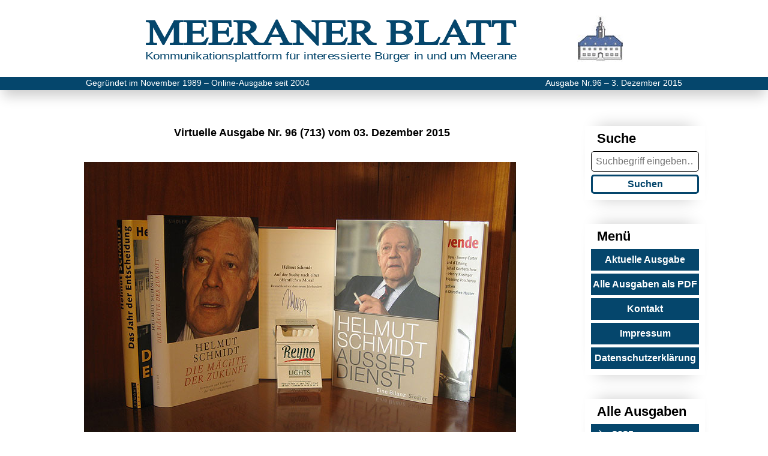

--- FILE ---
content_type: text/html; charset=UTF-8
request_url: https://www.meeranerblatt.de/Ausgabe096/
body_size: 14937
content:
<!doctype html>
<html lang="de-DE">
<head>
	<meta charset="UTF-8"/>
	<meta name="viewport" content="width=device-width, initial-scale=1"/>
	<title>Ausgabe Nr.96 · Meeraner Blatt</title>
	<link rel="stylesheet" href="https://www.meeranerblatt.de/wp-content/themes/meeranerblatt/style.css?_v=1.7.4">
	<link rel="stylesheet" href="https://www.meeranerblatt.de/wp-content/themes/meeranerblatt/assets/css/print.css" media="print">
	<script src="https://www.meeranerblatt.de/wp-content/themes/meeranerblatt/assets/js/main.js" defer></script>
	<meta name='robots' content='max-image-preview:large' />
<script type="text/javascript">
window._wpemojiSettings = {"baseUrl":"https:\/\/s.w.org\/images\/core\/emoji\/14.0.0\/72x72\/","ext":".png","svgUrl":"https:\/\/s.w.org\/images\/core\/emoji\/14.0.0\/svg\/","svgExt":".svg","source":{"concatemoji":"https:\/\/www.meeranerblatt.de\/wp-includes\/js\/wp-emoji-release.min.js?ver=6.1.1"}};
/*! This file is auto-generated */
!function(e,a,t){var n,r,o,i=a.createElement("canvas"),p=i.getContext&&i.getContext("2d");function s(e,t){var a=String.fromCharCode,e=(p.clearRect(0,0,i.width,i.height),p.fillText(a.apply(this,e),0,0),i.toDataURL());return p.clearRect(0,0,i.width,i.height),p.fillText(a.apply(this,t),0,0),e===i.toDataURL()}function c(e){var t=a.createElement("script");t.src=e,t.defer=t.type="text/javascript",a.getElementsByTagName("head")[0].appendChild(t)}for(o=Array("flag","emoji"),t.supports={everything:!0,everythingExceptFlag:!0},r=0;r<o.length;r++)t.supports[o[r]]=function(e){if(p&&p.fillText)switch(p.textBaseline="top",p.font="600 32px Arial",e){case"flag":return s([127987,65039,8205,9895,65039],[127987,65039,8203,9895,65039])?!1:!s([55356,56826,55356,56819],[55356,56826,8203,55356,56819])&&!s([55356,57332,56128,56423,56128,56418,56128,56421,56128,56430,56128,56423,56128,56447],[55356,57332,8203,56128,56423,8203,56128,56418,8203,56128,56421,8203,56128,56430,8203,56128,56423,8203,56128,56447]);case"emoji":return!s([129777,127995,8205,129778,127999],[129777,127995,8203,129778,127999])}return!1}(o[r]),t.supports.everything=t.supports.everything&&t.supports[o[r]],"flag"!==o[r]&&(t.supports.everythingExceptFlag=t.supports.everythingExceptFlag&&t.supports[o[r]]);t.supports.everythingExceptFlag=t.supports.everythingExceptFlag&&!t.supports.flag,t.DOMReady=!1,t.readyCallback=function(){t.DOMReady=!0},t.supports.everything||(n=function(){t.readyCallback()},a.addEventListener?(a.addEventListener("DOMContentLoaded",n,!1),e.addEventListener("load",n,!1)):(e.attachEvent("onload",n),a.attachEvent("onreadystatechange",function(){"complete"===a.readyState&&t.readyCallback()})),(e=t.source||{}).concatemoji?c(e.concatemoji):e.wpemoji&&e.twemoji&&(c(e.twemoji),c(e.wpemoji)))}(window,document,window._wpemojiSettings);
</script>
<style type="text/css">
img.wp-smiley,
img.emoji {
	display: inline !important;
	border: none !important;
	box-shadow: none !important;
	height: 1em !important;
	width: 1em !important;
	margin: 0 0.07em !important;
	vertical-align: -0.1em !important;
	background: none !important;
	padding: 0 !important;
}
</style>
	<link rel='stylesheet' id='wp-block-library-css' href='https://www.meeranerblatt.de/wp-includes/css/dist/block-library/style.min.css?ver=6.1.1' type='text/css' media='all' />
<style id='wp-block-library-inline-css' type='text/css'>
p.is-style-mb-hint { border-top: 1px solid #aaa; line-height: 1.3; font-size: 10pt; }
</style>
<style id='mb-image-row-style-inline-css' type='text/css'>
figure.wp-block-mb-image-row{align-items:flex-start;display:flex;flex-wrap:wrap}figure.wp-block-mb-image-row img{display:block}figure.wp-block-mb-image-row>figure{margin:0}figure.wp-block-mb-image-row>figure>img{height:auto;width:100%}figure.wp-block-mb-image-row>figcaption{width:100%}span.float-right{float:right}span.overline{text-decoration:overline}span.underline{text-decoration:underline}span.weight-normal{font-weight:400}.max-width-75{margin:auto;width:580px}.max-width-699{margin:auto;width:699px}.caption-center figcaption{text-align:center}

</style>
<style id='global-styles-inline-css' type='text/css'>
body{--wp--preset--color--black: #000000;--wp--preset--color--cyan-bluish-gray: #abb8c3;--wp--preset--color--white: #ffffff;--wp--preset--color--pale-pink: #f78da7;--wp--preset--color--vivid-red: #cf2e2e;--wp--preset--color--luminous-vivid-orange: #ff6900;--wp--preset--color--luminous-vivid-amber: #fcb900;--wp--preset--color--light-green-cyan: #7bdcb5;--wp--preset--color--vivid-green-cyan: #00d084;--wp--preset--color--pale-cyan-blue: #8ed1fc;--wp--preset--color--vivid-cyan-blue: #0693e3;--wp--preset--color--vivid-purple: #9b51e0;--wp--preset--color--primary: #05466c;--wp--preset--color--ffm: #533bcd;--wp--preset--color--cafe: #3e2e7b;--wp--preset--gradient--vivid-cyan-blue-to-vivid-purple: linear-gradient(135deg,rgba(6,147,227,1) 0%,rgb(155,81,224) 100%);--wp--preset--gradient--light-green-cyan-to-vivid-green-cyan: linear-gradient(135deg,rgb(122,220,180) 0%,rgb(0,208,130) 100%);--wp--preset--gradient--luminous-vivid-amber-to-luminous-vivid-orange: linear-gradient(135deg,rgba(252,185,0,1) 0%,rgba(255,105,0,1) 100%);--wp--preset--gradient--luminous-vivid-orange-to-vivid-red: linear-gradient(135deg,rgba(255,105,0,1) 0%,rgb(207,46,46) 100%);--wp--preset--gradient--very-light-gray-to-cyan-bluish-gray: linear-gradient(135deg,rgb(238,238,238) 0%,rgb(169,184,195) 100%);--wp--preset--gradient--cool-to-warm-spectrum: linear-gradient(135deg,rgb(74,234,220) 0%,rgb(151,120,209) 20%,rgb(207,42,186) 40%,rgb(238,44,130) 60%,rgb(251,105,98) 80%,rgb(254,248,76) 100%);--wp--preset--gradient--blush-light-purple: linear-gradient(135deg,rgb(255,206,236) 0%,rgb(152,150,240) 100%);--wp--preset--gradient--blush-bordeaux: linear-gradient(135deg,rgb(254,205,165) 0%,rgb(254,45,45) 50%,rgb(107,0,62) 100%);--wp--preset--gradient--luminous-dusk: linear-gradient(135deg,rgb(255,203,112) 0%,rgb(199,81,192) 50%,rgb(65,88,208) 100%);--wp--preset--gradient--pale-ocean: linear-gradient(135deg,rgb(255,245,203) 0%,rgb(182,227,212) 50%,rgb(51,167,181) 100%);--wp--preset--gradient--electric-grass: linear-gradient(135deg,rgb(202,248,128) 0%,rgb(113,206,126) 100%);--wp--preset--gradient--midnight: linear-gradient(135deg,rgb(2,3,129) 0%,rgb(40,116,252) 100%);--wp--preset--duotone--dark-grayscale: url('#wp-duotone-dark-grayscale');--wp--preset--duotone--grayscale: url('#wp-duotone-grayscale');--wp--preset--duotone--purple-yellow: url('#wp-duotone-purple-yellow');--wp--preset--duotone--blue-red: url('#wp-duotone-blue-red');--wp--preset--duotone--midnight: url('#wp-duotone-midnight');--wp--preset--duotone--magenta-yellow: url('#wp-duotone-magenta-yellow');--wp--preset--duotone--purple-green: url('#wp-duotone-purple-green');--wp--preset--duotone--blue-orange: url('#wp-duotone-blue-orange');--wp--preset--font-size--small: 13px;--wp--preset--font-size--medium: 20px;--wp--preset--font-size--large: 36px;--wp--preset--font-size--x-large: 42px;--wp--preset--spacing--20: 0.44rem;--wp--preset--spacing--30: 0.67rem;--wp--preset--spacing--40: 1rem;--wp--preset--spacing--50: 1.5rem;--wp--preset--spacing--60: 2.25rem;--wp--preset--spacing--70: 3.38rem;--wp--preset--spacing--80: 5.06rem;}body { margin: 0;--wp--style--global--content-size: min(780px, calc(100% - 20px));--wp--style--global--wide-size: min(780px, calc(100% - 20px)); }.wp-site-blocks > .alignleft { float: left; margin-right: 2em; }.wp-site-blocks > .alignright { float: right; margin-left: 2em; }.wp-site-blocks > .aligncenter { justify-content: center; margin-left: auto; margin-right: auto; }.wp-site-blocks > * { margin-block-start: 0; margin-block-end: 0; }.wp-site-blocks > * + * { margin-block-start: 24px; }body { --wp--style--block-gap: 24px; }body .is-layout-flow > *{margin-block-start: 0;margin-block-end: 0;}body .is-layout-flow > * + *{margin-block-start: 24px;margin-block-end: 0;}body .is-layout-constrained > *{margin-block-start: 0;margin-block-end: 0;}body .is-layout-constrained > * + *{margin-block-start: 24px;margin-block-end: 0;}body .is-layout-flex{gap: 24px;}body .is-layout-flow > .alignleft{float: left;margin-inline-start: 0;margin-inline-end: 2em;}body .is-layout-flow > .alignright{float: right;margin-inline-start: 2em;margin-inline-end: 0;}body .is-layout-flow > .aligncenter{margin-left: auto !important;margin-right: auto !important;}body .is-layout-constrained > .alignleft{float: left;margin-inline-start: 0;margin-inline-end: 2em;}body .is-layout-constrained > .alignright{float: right;margin-inline-start: 2em;margin-inline-end: 0;}body .is-layout-constrained > .aligncenter{margin-left: auto !important;margin-right: auto !important;}body .is-layout-constrained > :where(:not(.alignleft):not(.alignright):not(.alignfull)){max-width: var(--wp--style--global--content-size);margin-left: auto !important;margin-right: auto !important;}body .is-layout-constrained > .alignwide{max-width: var(--wp--style--global--wide-size);}body .is-layout-flex{display: flex;}body .is-layout-flex{flex-wrap: wrap;align-items: center;}body .is-layout-flex > *{margin: 0;}body{font-family: Arial, sans-serif;font-size: 16px;padding-top: 0px;padding-right: 0px;padding-bottom: 0px;padding-left: 0px;}a:where(:not(.wp-element-button)){text-decoration: underline;}h1{color: #05466c;font-size: 30px;}h2{font-size: 22px;}h3{font-size: 18px;}h4{font-size: 16px;}h5{font-size: 15px;}h6{font-size: 14px;font-style: italic;}.wp-element-button, .wp-block-button__link{background-color: #32373c;border-width: 0;color: #fff;font-family: inherit;font-size: inherit;line-height: inherit;padding: calc(0.667em + 2px) calc(1.333em + 2px);text-decoration: none;}.has-black-color{color: var(--wp--preset--color--black) !important;}.has-cyan-bluish-gray-color{color: var(--wp--preset--color--cyan-bluish-gray) !important;}.has-white-color{color: var(--wp--preset--color--white) !important;}.has-pale-pink-color{color: var(--wp--preset--color--pale-pink) !important;}.has-vivid-red-color{color: var(--wp--preset--color--vivid-red) !important;}.has-luminous-vivid-orange-color{color: var(--wp--preset--color--luminous-vivid-orange) !important;}.has-luminous-vivid-amber-color{color: var(--wp--preset--color--luminous-vivid-amber) !important;}.has-light-green-cyan-color{color: var(--wp--preset--color--light-green-cyan) !important;}.has-vivid-green-cyan-color{color: var(--wp--preset--color--vivid-green-cyan) !important;}.has-pale-cyan-blue-color{color: var(--wp--preset--color--pale-cyan-blue) !important;}.has-vivid-cyan-blue-color{color: var(--wp--preset--color--vivid-cyan-blue) !important;}.has-vivid-purple-color{color: var(--wp--preset--color--vivid-purple) !important;}.has-primary-color{color: var(--wp--preset--color--primary) !important;}.has-ffm-color{color: var(--wp--preset--color--ffm) !important;}.has-cafe-color{color: var(--wp--preset--color--cafe) !important;}.has-black-background-color{background-color: var(--wp--preset--color--black) !important;}.has-cyan-bluish-gray-background-color{background-color: var(--wp--preset--color--cyan-bluish-gray) !important;}.has-white-background-color{background-color: var(--wp--preset--color--white) !important;}.has-pale-pink-background-color{background-color: var(--wp--preset--color--pale-pink) !important;}.has-vivid-red-background-color{background-color: var(--wp--preset--color--vivid-red) !important;}.has-luminous-vivid-orange-background-color{background-color: var(--wp--preset--color--luminous-vivid-orange) !important;}.has-luminous-vivid-amber-background-color{background-color: var(--wp--preset--color--luminous-vivid-amber) !important;}.has-light-green-cyan-background-color{background-color: var(--wp--preset--color--light-green-cyan) !important;}.has-vivid-green-cyan-background-color{background-color: var(--wp--preset--color--vivid-green-cyan) !important;}.has-pale-cyan-blue-background-color{background-color: var(--wp--preset--color--pale-cyan-blue) !important;}.has-vivid-cyan-blue-background-color{background-color: var(--wp--preset--color--vivid-cyan-blue) !important;}.has-vivid-purple-background-color{background-color: var(--wp--preset--color--vivid-purple) !important;}.has-primary-background-color{background-color: var(--wp--preset--color--primary) !important;}.has-ffm-background-color{background-color: var(--wp--preset--color--ffm) !important;}.has-cafe-background-color{background-color: var(--wp--preset--color--cafe) !important;}.has-black-border-color{border-color: var(--wp--preset--color--black) !important;}.has-cyan-bluish-gray-border-color{border-color: var(--wp--preset--color--cyan-bluish-gray) !important;}.has-white-border-color{border-color: var(--wp--preset--color--white) !important;}.has-pale-pink-border-color{border-color: var(--wp--preset--color--pale-pink) !important;}.has-vivid-red-border-color{border-color: var(--wp--preset--color--vivid-red) !important;}.has-luminous-vivid-orange-border-color{border-color: var(--wp--preset--color--luminous-vivid-orange) !important;}.has-luminous-vivid-amber-border-color{border-color: var(--wp--preset--color--luminous-vivid-amber) !important;}.has-light-green-cyan-border-color{border-color: var(--wp--preset--color--light-green-cyan) !important;}.has-vivid-green-cyan-border-color{border-color: var(--wp--preset--color--vivid-green-cyan) !important;}.has-pale-cyan-blue-border-color{border-color: var(--wp--preset--color--pale-cyan-blue) !important;}.has-vivid-cyan-blue-border-color{border-color: var(--wp--preset--color--vivid-cyan-blue) !important;}.has-vivid-purple-border-color{border-color: var(--wp--preset--color--vivid-purple) !important;}.has-primary-border-color{border-color: var(--wp--preset--color--primary) !important;}.has-ffm-border-color{border-color: var(--wp--preset--color--ffm) !important;}.has-cafe-border-color{border-color: var(--wp--preset--color--cafe) !important;}.has-vivid-cyan-blue-to-vivid-purple-gradient-background{background: var(--wp--preset--gradient--vivid-cyan-blue-to-vivid-purple) !important;}.has-light-green-cyan-to-vivid-green-cyan-gradient-background{background: var(--wp--preset--gradient--light-green-cyan-to-vivid-green-cyan) !important;}.has-luminous-vivid-amber-to-luminous-vivid-orange-gradient-background{background: var(--wp--preset--gradient--luminous-vivid-amber-to-luminous-vivid-orange) !important;}.has-luminous-vivid-orange-to-vivid-red-gradient-background{background: var(--wp--preset--gradient--luminous-vivid-orange-to-vivid-red) !important;}.has-very-light-gray-to-cyan-bluish-gray-gradient-background{background: var(--wp--preset--gradient--very-light-gray-to-cyan-bluish-gray) !important;}.has-cool-to-warm-spectrum-gradient-background{background: var(--wp--preset--gradient--cool-to-warm-spectrum) !important;}.has-blush-light-purple-gradient-background{background: var(--wp--preset--gradient--blush-light-purple) !important;}.has-blush-bordeaux-gradient-background{background: var(--wp--preset--gradient--blush-bordeaux) !important;}.has-luminous-dusk-gradient-background{background: var(--wp--preset--gradient--luminous-dusk) !important;}.has-pale-ocean-gradient-background{background: var(--wp--preset--gradient--pale-ocean) !important;}.has-electric-grass-gradient-background{background: var(--wp--preset--gradient--electric-grass) !important;}.has-midnight-gradient-background{background: var(--wp--preset--gradient--midnight) !important;}.has-small-font-size{font-size: var(--wp--preset--font-size--small) !important;}.has-medium-font-size{font-size: var(--wp--preset--font-size--medium) !important;}.has-large-font-size{font-size: var(--wp--preset--font-size--large) !important;}.has-x-large-font-size{font-size: var(--wp--preset--font-size--x-large) !important;}
.wp-block-navigation a:where(:not(.wp-element-button)){color: inherit;}
.wp-block-pullquote{font-size: 1.5em;line-height: 1.6;}
p{line-height: 1.75;margin-top: 16px;margin-bottom: 16px;}
ol,ul{line-height: 1.75;margin-top: 16px;margin-bottom: 16px;}
</style>
<link rel="https://api.w.org/" href="https://www.meeranerblatt.de/wp-json/" /><link rel="alternate" type="application/json" href="https://www.meeranerblatt.de/wp-json/wp/v2/posts/101" /><link rel="EditURI" type="application/rsd+xml" title="RSD" href="https://www.meeranerblatt.de/xmlrpc.php?rsd" />
<link rel="wlwmanifest" type="application/wlwmanifest+xml" href="https://www.meeranerblatt.de/wp-includes/wlwmanifest.xml" />
<meta name="generator" content="WordPress 6.1.1" />
<link rel="canonical" href="https://www.meeranerblatt.de/Ausgabe096/" />
<link rel='shortlink' href='https://www.meeranerblatt.de/?p=101' />
<link rel="alternate" type="application/json+oembed" href="https://www.meeranerblatt.de/wp-json/oembed/1.0/embed?url=https%3A%2F%2Fwww.meeranerblatt.de%2FAusgabe096%2F" />
<link rel="alternate" type="text/xml+oembed" href="https://www.meeranerblatt.de/wp-json/oembed/1.0/embed?url=https%3A%2F%2Fwww.meeranerblatt.de%2FAusgabe096%2F&#038;format=xml" />
		<style type="text/css" id="wp-custom-css">
			.mt-0 {margin-top:0px !important;}
.mb-0 {margin-bottom:0px !important;}		</style>
		</head>

<body class="post-template-default single single-post postid-101 single-format-standard">
	<svg xmlns="http://www.w3.org/2000/svg" viewBox="0 0 0 0" width="0" height="0" focusable="false" role="none" style="visibility: hidden; position: absolute; left: -9999px; overflow: hidden;" ><defs><filter id="wp-duotone-dark-grayscale"><feColorMatrix color-interpolation-filters="sRGB" type="matrix" values=" .299 .587 .114 0 0 .299 .587 .114 0 0 .299 .587 .114 0 0 .299 .587 .114 0 0 " /><feComponentTransfer color-interpolation-filters="sRGB" ><feFuncR type="table" tableValues="0 0.49803921568627" /><feFuncG type="table" tableValues="0 0.49803921568627" /><feFuncB type="table" tableValues="0 0.49803921568627" /><feFuncA type="table" tableValues="1 1" /></feComponentTransfer><feComposite in2="SourceGraphic" operator="in" /></filter></defs></svg><svg xmlns="http://www.w3.org/2000/svg" viewBox="0 0 0 0" width="0" height="0" focusable="false" role="none" style="visibility: hidden; position: absolute; left: -9999px; overflow: hidden;" ><defs><filter id="wp-duotone-grayscale"><feColorMatrix color-interpolation-filters="sRGB" type="matrix" values=" .299 .587 .114 0 0 .299 .587 .114 0 0 .299 .587 .114 0 0 .299 .587 .114 0 0 " /><feComponentTransfer color-interpolation-filters="sRGB" ><feFuncR type="table" tableValues="0 1" /><feFuncG type="table" tableValues="0 1" /><feFuncB type="table" tableValues="0 1" /><feFuncA type="table" tableValues="1 1" /></feComponentTransfer><feComposite in2="SourceGraphic" operator="in" /></filter></defs></svg><svg xmlns="http://www.w3.org/2000/svg" viewBox="0 0 0 0" width="0" height="0" focusable="false" role="none" style="visibility: hidden; position: absolute; left: -9999px; overflow: hidden;" ><defs><filter id="wp-duotone-purple-yellow"><feColorMatrix color-interpolation-filters="sRGB" type="matrix" values=" .299 .587 .114 0 0 .299 .587 .114 0 0 .299 .587 .114 0 0 .299 .587 .114 0 0 " /><feComponentTransfer color-interpolation-filters="sRGB" ><feFuncR type="table" tableValues="0.54901960784314 0.98823529411765" /><feFuncG type="table" tableValues="0 1" /><feFuncB type="table" tableValues="0.71764705882353 0.25490196078431" /><feFuncA type="table" tableValues="1 1" /></feComponentTransfer><feComposite in2="SourceGraphic" operator="in" /></filter></defs></svg><svg xmlns="http://www.w3.org/2000/svg" viewBox="0 0 0 0" width="0" height="0" focusable="false" role="none" style="visibility: hidden; position: absolute; left: -9999px; overflow: hidden;" ><defs><filter id="wp-duotone-blue-red"><feColorMatrix color-interpolation-filters="sRGB" type="matrix" values=" .299 .587 .114 0 0 .299 .587 .114 0 0 .299 .587 .114 0 0 .299 .587 .114 0 0 " /><feComponentTransfer color-interpolation-filters="sRGB" ><feFuncR type="table" tableValues="0 1" /><feFuncG type="table" tableValues="0 0.27843137254902" /><feFuncB type="table" tableValues="0.5921568627451 0.27843137254902" /><feFuncA type="table" tableValues="1 1" /></feComponentTransfer><feComposite in2="SourceGraphic" operator="in" /></filter></defs></svg><svg xmlns="http://www.w3.org/2000/svg" viewBox="0 0 0 0" width="0" height="0" focusable="false" role="none" style="visibility: hidden; position: absolute; left: -9999px; overflow: hidden;" ><defs><filter id="wp-duotone-midnight"><feColorMatrix color-interpolation-filters="sRGB" type="matrix" values=" .299 .587 .114 0 0 .299 .587 .114 0 0 .299 .587 .114 0 0 .299 .587 .114 0 0 " /><feComponentTransfer color-interpolation-filters="sRGB" ><feFuncR type="table" tableValues="0 0" /><feFuncG type="table" tableValues="0 0.64705882352941" /><feFuncB type="table" tableValues="0 1" /><feFuncA type="table" tableValues="1 1" /></feComponentTransfer><feComposite in2="SourceGraphic" operator="in" /></filter></defs></svg><svg xmlns="http://www.w3.org/2000/svg" viewBox="0 0 0 0" width="0" height="0" focusable="false" role="none" style="visibility: hidden; position: absolute; left: -9999px; overflow: hidden;" ><defs><filter id="wp-duotone-magenta-yellow"><feColorMatrix color-interpolation-filters="sRGB" type="matrix" values=" .299 .587 .114 0 0 .299 .587 .114 0 0 .299 .587 .114 0 0 .299 .587 .114 0 0 " /><feComponentTransfer color-interpolation-filters="sRGB" ><feFuncR type="table" tableValues="0.78039215686275 1" /><feFuncG type="table" tableValues="0 0.94901960784314" /><feFuncB type="table" tableValues="0.35294117647059 0.47058823529412" /><feFuncA type="table" tableValues="1 1" /></feComponentTransfer><feComposite in2="SourceGraphic" operator="in" /></filter></defs></svg><svg xmlns="http://www.w3.org/2000/svg" viewBox="0 0 0 0" width="0" height="0" focusable="false" role="none" style="visibility: hidden; position: absolute; left: -9999px; overflow: hidden;" ><defs><filter id="wp-duotone-purple-green"><feColorMatrix color-interpolation-filters="sRGB" type="matrix" values=" .299 .587 .114 0 0 .299 .587 .114 0 0 .299 .587 .114 0 0 .299 .587 .114 0 0 " /><feComponentTransfer color-interpolation-filters="sRGB" ><feFuncR type="table" tableValues="0.65098039215686 0.40392156862745" /><feFuncG type="table" tableValues="0 1" /><feFuncB type="table" tableValues="0.44705882352941 0.4" /><feFuncA type="table" tableValues="1 1" /></feComponentTransfer><feComposite in2="SourceGraphic" operator="in" /></filter></defs></svg><svg xmlns="http://www.w3.org/2000/svg" viewBox="0 0 0 0" width="0" height="0" focusable="false" role="none" style="visibility: hidden; position: absolute; left: -9999px; overflow: hidden;" ><defs><filter id="wp-duotone-blue-orange"><feColorMatrix color-interpolation-filters="sRGB" type="matrix" values=" .299 .587 .114 0 0 .299 .587 .114 0 0 .299 .587 .114 0 0 .299 .587 .114 0 0 " /><feComponentTransfer color-interpolation-filters="sRGB" ><feFuncR type="table" tableValues="0.098039215686275 1" /><feFuncG type="table" tableValues="0 0.66274509803922" /><feFuncB type="table" tableValues="0.84705882352941 0.41960784313725" /><feFuncA type="table" tableValues="1 1" /></feComponentTransfer><feComposite in2="SourceGraphic" operator="in" /></filter></defs></svg>	
	<header>
	<div id="header-content">
		<div id="header-title-wrapper">
			<div id="header-title-text-wrapper">
				<div id="header-title">Meeraner Blatt</div>
				<div id="header-subtitle">Kommunikationsplattform für interessierte Bürger in und um Meerane</div>
			</div>
			<img id="header-icon"
				 src="https://www.meeranerblatt.de/wp-content/themes/meeranerblatt/assets/images/icon.jpg"
				 alt=""/>
			<div id="header-bars" onclick="document.body.classList.toggle('show-nav')">
				<div class="bar"></div>
				<div class="bar"></div>
				<div class="bar"></div>
			</div>
		</div>
	</div>
	<div id="header-line">
		<span id="header-text-right" class="text-continue">
			Ausgabe Nr.96 – 3. Dezember 2015		</span>
		<span id="header-text-left" class="text-continue">
			Gegründet im November 1989 – Online-Ausgabe seit 2004
		</span>
	</div>
</header>

	<section id="content">
		<section id="navigation">
	<div id="nav-left">
		<div class="nav-menu">
			<div class="nav-menu-title">Suche</div>
			<form action="/" method="get">
				<input id="nav-searchtext" type="text" name="s" placeholder="Suchbegriff eingeben…"
					   value="">
				<button id="nav-submit" type="submit">Suchen</button>
			</form>
		</div>

		<div class="nav-menu">
			<div class="nav-menu-title">Menü</div>
							<a class="nav-menu-item" href="/">
					Aktuelle Ausgabe				</a>
							<a class="nav-menu-item" href="/download-pdf/">
					Alle Ausgaben als PDF				</a>
							<a class="nav-menu-item" href="/kontakt/">
					Kontakt				</a>
							<a class="nav-menu-item" href="/impressum/">
					Impressum				</a>
							<a class="nav-menu-item" href="/datenschutz/">
					Datenschutzerklärung				</a>
					</div>
	</div>

	<div id="nav-right">
		<div class="nav-menu">
			<div class="nav-menu-title">Alle Ausgaben</div>
			<div class="nav-menu-stories"><div class="nav-menu-year" onclick="this.parentElement.classList.toggle('is-open')">2025</div><a class="nav-menu-story" href="https://www.meeranerblatt.de/ausgabe196/">Ausgabe Nr.196 - 13.12.</a><a class="nav-menu-story" href="https://www.meeranerblatt.de/ausgabe195/">Ausgabe Nr.195 - 11.11.</a><a class="nav-menu-story" href="https://www.meeranerblatt.de/ausgabe194/">Ausgabe Nr.194 - 03.10.</a><a class="nav-menu-story" href="https://www.meeranerblatt.de/ausgabe193/">Ausgabe Nr.193 - 19.09.</a><a class="nav-menu-story" href="https://www.meeranerblatt.de/ausgabe192/">Ausgabe Nr.192 - 28.08.</a><a class="nav-menu-story" href="https://www.meeranerblatt.de/ausgabe191/">Ausgabe Nr.191 - 13.07.</a><a class="nav-menu-story" href="https://www.meeranerblatt.de/ausgabe190/">Ausgabe Nr.190 - 05.06.</a><a class="nav-menu-story" href="https://www.meeranerblatt.de/ausgabe189/">Ausgabe Nr.189 - 11.04.</a><a class="nav-menu-story" href="https://www.meeranerblatt.de/ausgabe188/">Ausgabe Nr.188 - 15.03.</a><a class="nav-menu-story" href="https://www.meeranerblatt.de/ausgabe187/">Ausgabe Nr.187 – Extraausgabe zur Wahl - 17.02.</a><a class="nav-menu-story" href="https://www.meeranerblatt.de/ausgabe186/">Ausgabe Nr.186 - 01.02.</a></div><div class="nav-menu-stories"><div class="nav-menu-year" onclick="this.parentElement.classList.toggle('is-open')">2024</div><a class="nav-menu-story" href="https://www.meeranerblatt.de/ausgabe185/">Ausgabe Nr.185 - 19.12.</a><a class="nav-menu-story" href="https://www.meeranerblatt.de/ausgabe184/">Ausgabe Nr.184 - 23.11.</a><a class="nav-menu-story" href="https://www.meeranerblatt.de/ausgabe183/">Ausgabe Nr.183 - 20.10.</a><a class="nav-menu-story" href="https://www.meeranerblatt.de/ausgabe182/">Ausgabe Nr.182 - 25.09.</a><a class="nav-menu-story" href="https://www.meeranerblatt.de/ausgabe181/">Ausgabe Nr.181 - 23.08.</a><a class="nav-menu-story" href="https://www.meeranerblatt.de/ausgabe180/">Ausgabe Nr.180 - 15.06.</a><a class="nav-menu-story" href="https://www.meeranerblatt.de/ausgabe179/">Ausgabe Nr.179 - 06.06.</a><a class="nav-menu-story" href="https://www.meeranerblatt.de/ausgabe178/">Ausgabe Nr.178 - 18.05.</a><a class="nav-menu-story" href="https://www.meeranerblatt.de/ausgabe177/">Ausgabe Nr.177 - 26.04.</a><a class="nav-menu-story" href="https://www.meeranerblatt.de/ausgabe176/">Ausgabe Nr.176 - 30.03.</a><a class="nav-menu-story" href="https://www.meeranerblatt.de/ausgabe175/">Ausgabe Nr.175 - 26.01.</a></div><div class="nav-menu-stories"><div class="nav-menu-year" onclick="this.parentElement.classList.toggle('is-open')">2023</div><a class="nav-menu-story" href="https://www.meeranerblatt.de/ausgabe174/">Ausgabe Nr.174 - 04.12.</a><a class="nav-menu-story" href="https://www.meeranerblatt.de/ausgabe173/">Ausgabe Nr.173 - 04.11.</a><a class="nav-menu-story" href="https://www.meeranerblatt.de/ausgabe172/">Ausgabe Nr.172 - 06.10.</a><a class="nav-menu-story" href="https://www.meeranerblatt.de/ausgabe171/">Ausgabe Nr.171 - 18.09.</a><a class="nav-menu-story" href="https://www.meeranerblatt.de/ausgabe170/">Ausgabe Nr.170 - 19.08.</a><a class="nav-menu-story" href="https://www.meeranerblatt.de/ausgabe169/">Ausgabe Nr.169 - 10.07.</a><a class="nav-menu-story" href="https://www.meeranerblatt.de/ausgabe168/">Ausgabe Nr.168 - 09.06.</a><a class="nav-menu-story" href="https://www.meeranerblatt.de/ausgabe167/">Ausgabe Nr.167 - 21.04.</a><a class="nav-menu-story" href="https://www.meeranerblatt.de/ausgabe166/">Ausgabe Nr.166 - 04.04.</a><a class="nav-menu-story" href="https://www.meeranerblatt.de/ausgabe165/">Ausgabe Nr.165 - 28.02.</a><a class="nav-menu-story" href="https://www.meeranerblatt.de/ausgabe164/">Ausgabe Nr.164 - 22.01.</a></div><div class="nav-menu-stories"><div class="nav-menu-year" onclick="this.parentElement.classList.toggle('is-open')">2022</div><a class="nav-menu-story" href="https://www.meeranerblatt.de/ausgabe163/">Ausgabe Nr.163 - 01.12.</a><a class="nav-menu-story" href="https://www.meeranerblatt.de/ausgabe162/">Ausgabe Nr.162 - 24.10.</a><a class="nav-menu-story" href="https://www.meeranerblatt.de/Ausgabe161/">Ausgabe Nr.161 - 23.09.</a><a class="nav-menu-story" href="https://www.meeranerblatt.de/Ausgabe160/">Ausgabe Nr.160 - 01.09.</a><a class="nav-menu-story" href="https://www.meeranerblatt.de/Ausgabe159/">Ausgabe Nr.159 - 22.07.</a><a class="nav-menu-story" href="https://www.meeranerblatt.de/Ausgabe158/">Ausgabe Nr.158 - 15.06.</a><a class="nav-menu-story" href="https://www.meeranerblatt.de/Ausgabe157/">Ausgabe Nr.157 - 25.05.</a><a class="nav-menu-story" href="https://www.meeranerblatt.de/Ausgabe156/">Ausgabe Nr.156 - 06.05.</a><a class="nav-menu-story" href="https://www.meeranerblatt.de/ausgabe155/">Ausgabe Nr.155 - 25.03.</a><a class="nav-menu-story" href="https://www.meeranerblatt.de/Ausgabe154/">Ausgabe Nr.154 - 25.02.</a><a class="nav-menu-story" href="https://www.meeranerblatt.de/sonderausgabe-februar-2022/">Sonderausgabe - 21.02.</a></div><div class="nav-menu-stories"><div class="nav-menu-year" onclick="this.parentElement.classList.toggle('is-open')">2021</div><a class="nav-menu-story" href="https://www.meeranerblatt.de/Ausgabe153/">Ausgabe Nr.153 - 21.12.</a><a class="nav-menu-story" href="https://www.meeranerblatt.de/Ausgabe152/">Ausgabe Nr.152 - 19.11.</a><a class="nav-menu-story" href="https://www.meeranerblatt.de/Ausgabe151/">Ausgabe Nr.151 - 18.09.</a><a class="nav-menu-story" href="https://www.meeranerblatt.de/Ausgabe150/">Ausgabe Nr.150 - 02.07.</a><a class="nav-menu-story" href="https://www.meeranerblatt.de/Ausgabe149/">Ausgabe Nr.149 - 04.05.</a><a class="nav-menu-story" href="https://www.meeranerblatt.de/Ausgabe148/">Ausgabe Nr.148 - 29.03.</a><a class="nav-menu-story" href="https://www.meeranerblatt.de/Ausgabe147/">Ausgabe Nr.147 - 06.03.</a><a class="nav-menu-story" href="https://www.meeranerblatt.de/Ausgabe146/">Ausgabe Nr.146 - 19.02.</a></div><div class="nav-menu-stories"><div class="nav-menu-year" onclick="this.parentElement.classList.toggle('is-open')">2020</div><a class="nav-menu-story" href="https://www.meeranerblatt.de/Ausgabe145/">Ausgabe Nr. 145 - 18.12.</a><a class="nav-menu-story" href="https://www.meeranerblatt.de/Ausgabe144/">Ausgabe Nr.144 - 22.11.</a><a class="nav-menu-story" href="https://www.meeranerblatt.de/Ausgabe143/">Ausgabe Nr.143 - 03.10.</a><a class="nav-menu-story" href="https://www.meeranerblatt.de/Ausgabe142/">Ausgabe Nr.142 - 07.09.</a><a class="nav-menu-story" href="https://www.meeranerblatt.de/Ausgabe141/">Ausgabe Nr.141 - 17.07.</a><a class="nav-menu-story" href="https://www.meeranerblatt.de/Ausgabe140/">Ausgabe Nr.140 - 13.06.</a><a class="nav-menu-story" href="https://www.meeranerblatt.de/Ausgabe139/">Ausgabe Nr.139 - 08.05.</a><a class="nav-menu-story" href="https://www.meeranerblatt.de/Ausgabe138/">Ausgabe Nr.138 - 07.04.</a><a class="nav-menu-story" href="https://www.meeranerblatt.de/Ausgabe137/">Ausgabe Nr.137 - 22.02.</a><a class="nav-menu-story" href="https://www.meeranerblatt.de/Ausgabe136/">Ausgabe Nr.136 - 27.01.</a></div><div class="nav-menu-stories"><div class="nav-menu-year" onclick="this.parentElement.classList.toggle('is-open')">2019</div><a class="nav-menu-story" href="https://www.meeranerblatt.de/Ausgabe135/">Ausgabe Nr.135 - 04.12.</a><a class="nav-menu-story" href="https://www.meeranerblatt.de/Ausgabe134/">Ausgabe Nr.134 - 18.11.</a><a class="nav-menu-story" href="https://www.meeranerblatt.de/Ausgabe133/">Ausgabe Nr.133 - 19.10.</a><a class="nav-menu-story" href="https://www.meeranerblatt.de/Ausgabe132/">Ausgabe Nr.132 - 28.09.</a><a class="nav-menu-story" href="https://www.meeranerblatt.de/Ausgabe131/">Ausgabe Nr.131 - 20.08.</a><a class="nav-menu-story" href="https://www.meeranerblatt.de/Ausgabe130-Sonderausgabe/">Sonderausgabe - 09.08.</a><a class="nav-menu-story" href="https://www.meeranerblatt.de/Ausgabe130/">Ausgabe Nr.130 - 22.06.</a><a class="nav-menu-story" href="https://www.meeranerblatt.de/Ausgabe129/">Ausgabe Nr.129 - 18.05.</a><a class="nav-menu-story" href="https://www.meeranerblatt.de/Ausgabe128/">Ausgabe Nr.128 - 12.04.</a><a class="nav-menu-story" href="https://www.meeranerblatt.de/Ausgabe127/">Ausgabe Nr.127 - 02.03.</a><a class="nav-menu-story" href="https://www.meeranerblatt.de/Ausgabe126/">Ausgabe Nr.126 - 14.02.</a><a class="nav-menu-story" href="https://www.meeranerblatt.de/Ausgabe125/">Ausgabe Nr.125 - 29.01.</a><a class="nav-menu-story" href="https://www.meeranerblatt.de/Ausgabe124/">Ausgabe Nr.124 - 12.01.</a></div><div class="nav-menu-stories"><div class="nav-menu-year" onclick="this.parentElement.classList.toggle('is-open')">2018</div><a class="nav-menu-story" href="https://www.meeranerblatt.de/Ausgabe123/">Ausgabe Nr.123 - 12.12.</a><a class="nav-menu-story" href="https://www.meeranerblatt.de/Ausgabe122/">Ausgabe Nr.122 - 13.11.</a><a class="nav-menu-story" href="https://www.meeranerblatt.de/Ausgabe121/">Ausgabe Nr.121 - 22.10.</a><a class="nav-menu-story" href="https://www.meeranerblatt.de/Ausgabe120/">Ausgabe Nr.120 - 22.09.</a><a class="nav-menu-story" href="https://www.meeranerblatt.de/Ausgabe119/">Ausgabe Nr.119 - 22.08.</a><a class="nav-menu-story" href="https://www.meeranerblatt.de/Ausgabe118/">Ausgabe Nr.118 - 22.08.</a><a class="nav-menu-story" href="https://www.meeranerblatt.de/Ausgabe117/">Ausgabe Nr.117 (Extraausgabe) - 06.05.</a><a class="nav-menu-story" href="https://www.meeranerblatt.de/Ausgabe116/">Ausgabe Nr.116 - 06.04.</a><a class="nav-menu-story" href="https://www.meeranerblatt.de/Ausgabe115/">Ausgabe Nr.115 - 24.03.</a><a class="nav-menu-story" href="https://www.meeranerblatt.de/Ausgabe114/">Ausgabe Nr.114 - 15.01.</a></div><div class="nav-menu-stories"><div class="nav-menu-year" onclick="this.parentElement.classList.toggle('is-open')">2017</div><a class="nav-menu-story" href="https://www.meeranerblatt.de/Ausgabe113/">Ausgabe Nr.113 - 20.12.</a><a class="nav-menu-story" href="https://www.meeranerblatt.de/Ausgabe112/">Ausgabe Nr.112 - 16.11.</a><a class="nav-menu-story" href="https://www.meeranerblatt.de/Ausgabe111/">Ausgabe Nr.111 - 29.09.</a><a class="nav-menu-story" href="https://www.meeranerblatt.de/Ausgabe110/">Ausgabe Nr.110 - 27.08.</a><a class="nav-menu-story" href="https://www.meeranerblatt.de/Ausgabe109/">Ausgabe Nr.109 - 23.06.</a><a class="nav-menu-story" href="https://www.meeranerblatt.de/Ausgabe108/">Ausgabe Nr.108 - 26.05.</a><a class="nav-menu-story" href="https://www.meeranerblatt.de/Ausgabe107/">Ausgabe Nr.107 - 07.04.</a><a class="nav-menu-story" href="https://www.meeranerblatt.de/Ausgabe106/">Ausgabe Nr.106 - 21.02.</a><a class="nav-menu-story" href="https://www.meeranerblatt.de/Ausgabe105/">Ausgabe Nr.105 - 05.02.</a></div><div class="nav-menu-stories"><div class="nav-menu-year" onclick="this.parentElement.classList.toggle('is-open')">2016</div><a class="nav-menu-story" href="https://www.meeranerblatt.de/Ausgabe104/">Ausgabe Nr.104 - 20.12.</a><a class="nav-menu-story" href="https://www.meeranerblatt.de/Ausgabe103/">Ausgabe Nr.103 - 03.10.</a><a class="nav-menu-story" href="https://www.meeranerblatt.de/Ausgabe102/">Ausgabe Nr.102 - 02.09.</a><a class="nav-menu-story" href="https://www.meeranerblatt.de/Ausgabe101/">Ausgabe Nr.101 - 12.08.</a><a class="nav-menu-story" href="https://www.meeranerblatt.de/Ausgabe100/">Ausgabe Nr.100 - 17.06.</a><a class="nav-menu-story" href="https://www.meeranerblatt.de/Ausgabe099/">Ausgabe Nr.99 - 29.04.</a><a class="nav-menu-story" href="https://www.meeranerblatt.de/Ausgabe098/">Ausgabe Nr.98 - 25.03.</a></div><div class="nav-menu-stories"><div class="nav-menu-year" onclick="this.parentElement.classList.toggle('is-open')">2015</div><a class="nav-menu-story" href="https://www.meeranerblatt.de/Ausgabe097/">Ausgabe Nr.97 - 24.12.</a><a class="nav-menu-story" href="https://www.meeranerblatt.de/Ausgabe096/">Ausgabe Nr.96 - 03.12.</a><a class="nav-menu-story" href="https://www.meeranerblatt.de/Ausgabe095/">Ausgabe Nr.95 - 14.11.</a><a class="nav-menu-story" href="https://www.meeranerblatt.de/Ausgabe094/">Ausgabe Nr.94 - 07.09.</a><a class="nav-menu-story" href="https://www.meeranerblatt.de/Ausgabe093/">Ausgabe Nr.93 - 11.07.</a><a class="nav-menu-story" href="https://www.meeranerblatt.de/Ausgabe092/">Ausgabe Nr.92 - 05.06.</a><a class="nav-menu-story" href="https://www.meeranerblatt.de/Ausgabe091/">Ausgabe Nr.91 - 28.05.</a><a class="nav-menu-story" href="https://www.meeranerblatt.de/Ausgabe090/">Ausgabe Nr.90 - 07.05.</a><a class="nav-menu-story" href="https://www.meeranerblatt.de/Ausgabe089/">Ausgabe Nr.89 - 12.04.</a><a class="nav-menu-story" href="https://www.meeranerblatt.de/Ausgabe088/">Ausgabe Nr.88 - 13.03.</a><a class="nav-menu-story" href="https://www.meeranerblatt.de/Ausgabe087/">Ausgabe Nr.87 - 23.02.</a></div><div class="nav-menu-stories"><div class="nav-menu-year" onclick="this.parentElement.classList.toggle('is-open')">2014</div><a class="nav-menu-story" href="https://www.meeranerblatt.de/Ausgabe086/">Ausgabe Nr.86 - 19.12.</a><a class="nav-menu-story" href="https://www.meeranerblatt.de/Ausgabe085/">Ausgabe Nr.85 - 18.11.</a><a class="nav-menu-story" href="https://www.meeranerblatt.de/Ausgabe084/">Ausgabe Nr.84 - 31.10.</a><a class="nav-menu-story" href="https://www.meeranerblatt.de/Ausgabe083/">Ausgabe Nr.83 - 29.09.</a><a class="nav-menu-story" href="https://www.meeranerblatt.de/Ausgabe082/">Ausgabe Nr.82 - 01.08.</a><a class="nav-menu-story" href="https://www.meeranerblatt.de/Ausgabe081/">Ausgabe Nr.81 - 30.05.</a><a class="nav-menu-story" href="https://www.meeranerblatt.de/Ausgabe080/">Ausgabe Nr.80 - 15.02.</a></div><div class="nav-menu-stories"><div class="nav-menu-year" onclick="this.parentElement.classList.toggle('is-open')">2013</div><a class="nav-menu-story" href="https://www.meeranerblatt.de/Ausgabe079/">Ausgabe Nr.79 - 05.12.</a><a class="nav-menu-story" href="https://www.meeranerblatt.de/Ausgabe078/">Ausgabe Nr.78 - 13.09.</a><a class="nav-menu-story" href="https://www.meeranerblatt.de/Ausgabe077/">Ausgabe Nr.77 - 30.05.</a><a class="nav-menu-story" href="https://www.meeranerblatt.de/Ausgabe076/">Ausgabe Nr.76 - 05.05.</a><a class="nav-menu-story" href="https://www.meeranerblatt.de/Ausgabe075/">Ausgabe Nr.75 - 15.04.</a><a class="nav-menu-story" href="https://www.meeranerblatt.de/Ausgabe074/">Ausgabe Nr.74 - 13.03.</a></div><div class="nav-menu-stories"><div class="nav-menu-year" onclick="this.parentElement.classList.toggle('is-open')">2012</div><a class="nav-menu-story" href="https://www.meeranerblatt.de/Ausgabe073/">Ausgabe Nr.73 - 21.12.</a><a class="nav-menu-story" href="https://www.meeranerblatt.de/Ausgabe072/">Ausgabe Nr.72 - 16.11.</a><a class="nav-menu-story" href="https://www.meeranerblatt.de/Ausgabe071/">Ausgabe Nr.71 - 21.07.</a><a class="nav-menu-story" href="https://www.meeranerblatt.de/Ausgabe070/">Ausgabe Nr.70 - 24.05.</a><a class="nav-menu-story" href="https://www.meeranerblatt.de/Ausgabe069/">Ausgabe Nr.69 - 08.05.</a><a class="nav-menu-story" href="https://www.meeranerblatt.de/Ausgabe068/">Ausgabe Nr.68 - 16.04.</a><a class="nav-menu-story" href="https://www.meeranerblatt.de/Ausgabe067/">Ausgabe Nr.67 - 18.03.</a><a class="nav-menu-story" href="https://www.meeranerblatt.de/Ausgabe066/">Ausgabe Nr.66 - 03.03.</a><a class="nav-menu-story" href="https://www.meeranerblatt.de/Ausgabe065/">Ausgabe Nr.65 - 20.02.</a><a class="nav-menu-story" href="https://www.meeranerblatt.de/Ausgabe064/">Ausgabe Nr.64 - 29.01.</a></div><div class="nav-menu-stories"><div class="nav-menu-year" onclick="this.parentElement.classList.toggle('is-open')">2011</div><a class="nav-menu-story" href="https://www.meeranerblatt.de/Ausgabe063/">Ausgabe Nr.63 - 17.12.</a><a class="nav-menu-story" href="https://www.meeranerblatt.de/Ausgabe062/">Ausgabe Nr.62 - 29.11.</a><a class="nav-menu-story" href="https://www.meeranerblatt.de/Ausgabe060/">Ausgabe Nr.60 - 09.11.</a><a class="nav-menu-story" href="https://www.meeranerblatt.de/Ausgabe061/">Ausgabe Nr.61 - 22.10.</a><a class="nav-menu-story" href="https://www.meeranerblatt.de/Ausgabe059/">Ausgabe Nr.59 - 24.07.</a><a class="nav-menu-story" href="https://www.meeranerblatt.de/Ausgabe058/">Ausgabe Nr.58 - 05.05.</a><a class="nav-menu-story" href="https://www.meeranerblatt.de/Ausgabe057/">Ausgabe Nr.57 - 01.04.</a><a class="nav-menu-story" href="https://www.meeranerblatt.de/Ausgabe056/">Ausgabe Nr.56 - 22.03.</a><a class="nav-menu-story" href="https://www.meeranerblatt.de/Ausgabe055/">Ausgabe Nr.55 - 10.03.</a><a class="nav-menu-story" href="https://www.meeranerblatt.de/Ausgabe054/">Ausgabe Nr.54 - 11.02.</a><a class="nav-menu-story" href="https://www.meeranerblatt.de/Ausgabe053/">Ausgabe Nr.53 - 02.02.</a></div><div class="nav-menu-stories"><div class="nav-menu-year" onclick="this.parentElement.classList.toggle('is-open')">2010</div><a class="nav-menu-story" href="https://www.meeranerblatt.de/Ausgabe052/">Ausgabe Nr.52 - 23.12.</a><a class="nav-menu-story" href="https://www.meeranerblatt.de/Ausgabe051/">Ausgabe Nr.51 - 10.12.</a><a class="nav-menu-story" href="https://www.meeranerblatt.de/Ausgabe050/">Ausgabe Nr.50 - 25.11.</a><a class="nav-menu-story" href="https://www.meeranerblatt.de/Ausgabe049/">Ausgabe Nr.49 - 12.11.</a><a class="nav-menu-story" href="https://www.meeranerblatt.de/Ausgabe048/">Ausgabe Nr.48 - 14.10.</a><a class="nav-menu-story" href="https://www.meeranerblatt.de/Ausgabe047/">Ausgabe Nr.47 - 07.09.</a><a class="nav-menu-story" href="https://www.meeranerblatt.de/Ausgabe046/">Ausgabe Nr.46 - 01.05.</a></div><div class="nav-menu-stories"><div class="nav-menu-year" onclick="this.parentElement.classList.toggle('is-open')">2009</div><a class="nav-menu-story" href="https://www.meeranerblatt.de/Ausgabe045/">Ausgabe Nr.45 - 25.12.</a><a class="nav-menu-story" href="https://www.meeranerblatt.de/Ausgabe044/">Ausgabe Nr.44 - 18.11.</a><a class="nav-menu-story" href="https://www.meeranerblatt.de/Ausgabe043/">Ausgabe Nr.43 - 22.10.</a><a class="nav-menu-story" href="https://www.meeranerblatt.de/Ausgabe042/">Ausgabe Nr.42 - 01.10.</a><a class="nav-menu-story" href="https://www.meeranerblatt.de/Ausgabe041/">Ausgabe Nr.41 - 20.06.</a></div><div class="nav-menu-stories"><div class="nav-menu-year" onclick="this.parentElement.classList.toggle('is-open')">2008</div><a class="nav-menu-story" href="https://www.meeranerblatt.de/Ausgabe040/">Ausgabe Nr.40 - 23.12.</a><a class="nav-menu-story" href="https://www.meeranerblatt.de/Ausgabe039/">Ausgabe Nr.39 - 06.11.</a><a class="nav-menu-story" href="https://www.meeranerblatt.de/Ausgabe038/">Ausgabe Nr.38 - 16.10.</a><a class="nav-menu-story" href="https://www.meeranerblatt.de/Ausgabe037/">Ausgabe Nr.37 - 14.07.</a><a class="nav-menu-story" href="https://www.meeranerblatt.de/Ausgabe036/">Ausgabe Nr.36 - 03.05.</a><a class="nav-menu-story" href="https://www.meeranerblatt.de/Ausgabe035/">Ausgabe Nr.35 - 10.04.</a><a class="nav-menu-story" href="https://www.meeranerblatt.de/Ausgabe034/">Ausgabe Nr.34 - 13.03.</a><a class="nav-menu-story" href="https://www.meeranerblatt.de/Ausgabe033/">Ausgabe Nr.33 - 09.02.</a></div><div class="nav-menu-stories"><div class="nav-menu-year" onclick="this.parentElement.classList.toggle('is-open')">2007</div><a class="nav-menu-story" href="https://www.meeranerblatt.de/Ausgabe032/">Ausgabe Nr.32 - 22.12.</a><a class="nav-menu-story" href="https://www.meeranerblatt.de/Ausgabe031/">Ausgabe Nr.31 - 25.11.</a><a class="nav-menu-story" href="https://www.meeranerblatt.de/Ausgabe030/">Ausgabe Nr.30 - 26.09.</a><a class="nav-menu-story" href="https://www.meeranerblatt.de/Ausgabe029/">Ausgabe Nr.29 - 11.07.</a><a class="nav-menu-story" href="https://www.meeranerblatt.de/Ausgabe028/">Ausgabe Nr.28 - 04.03.</a></div><div class="nav-menu-stories"><div class="nav-menu-year" onclick="this.parentElement.classList.toggle('is-open')">2006</div><a class="nav-menu-story" href="https://www.meeranerblatt.de/Ausgabe027/">Ausgabe Nr.27 - 21.12.</a><a class="nav-menu-story" href="https://www.meeranerblatt.de/Ausgabe026/">Ausgabe Nr.26 - 26.11.</a><a class="nav-menu-story" href="https://www.meeranerblatt.de/Ausgabe025/">Ausgabe Nr.25 - 20.07.</a><a class="nav-menu-story" href="https://www.meeranerblatt.de/Ausgabe024/">Ausgabe Nr.24 - 20.03.</a></div><div class="nav-menu-stories"><div class="nav-menu-year" onclick="this.parentElement.classList.toggle('is-open')">2005</div><a class="nav-menu-story" href="https://www.meeranerblatt.de/Ausgabe023/">Ausgabe Nr.23 - 18.12.</a><a class="nav-menu-story" href="https://www.meeranerblatt.de/Ausgabe022/">Ausgabe Nr.22 - 15.10.</a><a class="nav-menu-story" href="https://www.meeranerblatt.de/Ausgabe021/">Ausgabe Nr.21 - 12.07.</a><a class="nav-menu-story" href="https://www.meeranerblatt.de/Ausgabe020/">Ausgabe Nr.20 - 13.06.</a><a class="nav-menu-story" href="https://www.meeranerblatt.de/Ausgabe019/">Ausgabe Nr.19 - 07.05.</a><a class="nav-menu-story" href="https://www.meeranerblatt.de/Ausgabe018/">Ausgabe Nr.18 - 06.03.</a></div><div class="nav-menu-stories"><div class="nav-menu-year" onclick="this.parentElement.classList.toggle('is-open')">2004</div><a class="nav-menu-story" href="https://www.meeranerblatt.de/Ausgabe016/">Ausgabe Nr.16 - 18.11.</a><a class="nav-menu-story" href="https://www.meeranerblatt.de/Ausgabe015/">Ausgabe Nr.15 - 10.10.</a><a class="nav-menu-story" href="https://www.meeranerblatt.de/Ausgabe014/">Ausgabe Nr.14 - 04.09.</a><a class="nav-menu-story" href="https://www.meeranerblatt.de/Ausgabe013/">Ausgabe Nr.13 - 15.08.</a><a class="nav-menu-story" href="https://www.meeranerblatt.de/Ausgabe012/">Ausgabe Nr.12 - 11.07.</a><a class="nav-menu-story" href="https://www.meeranerblatt.de/Ausgabe011/">Ausgabe Nr.11 - 27.06.</a><a class="nav-menu-story" href="https://www.meeranerblatt.de/Ausgabe010/">Ausgabe Nr.10 - 11.06.</a><a class="nav-menu-story" href="https://www.meeranerblatt.de/Ausgabe009/">Ausgabe Nr.09 - 28.05.</a><a class="nav-menu-story" href="https://www.meeranerblatt.de/Ausgabe008/">Ausgabe Nr.08 - 14.05.</a><a class="nav-menu-story" href="https://www.meeranerblatt.de/Ausgabe007/">Ausgabe Nr.07 - 30.04.</a><a class="nav-menu-story" href="https://www.meeranerblatt.de/Ausgabe017/">Ausgabe Nr.17 - 23.04.</a><a class="nav-menu-story" href="https://www.meeranerblatt.de/Ausgabe006/">Ausgabe Nr.06 - 08.04.</a><a class="nav-menu-story" href="https://www.meeranerblatt.de/Ausgabe005/">Ausgabe Nr.05 - 25.03.</a><a class="nav-menu-story" href="https://www.meeranerblatt.de/Ausgabe004/">Ausgabe Nr.04 - 15.03.</a><a class="nav-menu-story" href="https://www.meeranerblatt.de/Ausgabe003/">Ausgabe Nr.03 - 07.03.</a><a class="nav-menu-story" href="https://www.meeranerblatt.de/Ausgabe002/">Ausgabe Nr.02 - 22.02.</a><a class="nav-menu-story" href="https://www.meeranerblatt.de/Ausgabe001/">Ausgabe Nr.01 - 15.02.</a></div>		</div>
</section>

		<section id="body">
<h3 style="text-align: center;">Virtuelle Ausgabe Nr. 96 (713) vom 03. Dezember 2015</h3>
<h2 style="text-align: center;"><strong> </strong></h2>
<table border="0" cellspacing="5" align="center">
<tbody>
<tr>
<td colspan="2"><img decoding="async" src="/wp-content/uploads/posts/Ausgabe_96/helmut_schmidt.jpg" border="0" alt="Helmut Schmidt" title="Helmut Schmidt" width="720" height="540" style="border: 0px;" /></td>
</tr>
</tbody>
</table>
<h1 style="text-align: center;">Sein Vermächtnis bleibt</h1>
<h2 style="text-align: center;">Helmut Schmidt</h2>
<h3 style="text-align: center;">1918 &#8211; 2015</h3>
<p style="text-align: center;">„<strong>Auf der Suche nach einer öffentlichen Moral</strong>“, signiert am 29.10.1999<br />nach einem Vortrag vor Bürgermeistern zur Beiratssitzung der Thüga in München<br />(Die angerissene Reyno ligths wurde mein Souvenir vom Abend im Königshof. Peter Ohl)</p>
<p> </p>
<hr />
<p style="text-align: left;"> </p>
<p><strong>Auf der Sitzung des Stadtrates notiert</strong></p>
<p>Erhöhung der Kreisumlage als größtes Sorgenkind der Stadt</p>
<p>Rund ein Dutzend Zuhörer interessierte sich für die Stadtratssitzung am <strong>17. November 2015</strong>. Um die <strong>„Forstliche Wirtschaftsplanung 2016 für den Wald der Stadt Meerane“</strong> ging es im Tagesordnungspunkt 3. Wenn diese Arbeiten abgeschlossen sind, bedeutet dies auch das Ende der 10-jährigen forstwirtschaftlichen Planung für die Stadt, die dann eine weitere 10-Jahres-Planung aufstellen wird. Revierförsterin Janina Albrecht erläuterte, dass mit Holzeinschlagsmaßnahmen in den Mittelberganlagen die Durchforstung vollendet wird. Es handelt sich um einen fast reinen Laubholzbestand, die Bäume stehen allerdings extrem eng, Dünnere Stämme werden entfernt, damit die großen Bäume wachsen können. Da es sich um Wald handelt, wo jeder aufpassen muss, wenn ein Ast unten liegt, und nicht um einen Park, kann auch Totholz stehen und liegen bleiben, das als ein besonderes Biotop Moosen, Flechten, Tieren einen besonderen Nahrungsraum bietet. Die schönen dicken Buchen, die typisch sind in den Mittelberganlagen von Meerane bleiben übrigens erhalten. Im Plan sind auch Wegebaumaßnahmen vorgesehen, wenn durch die schweren Maschinen Schäden aufgetreten sind. Der Stadtrat stimmte der Beschlussvorlage einstimmig zu.</p>
<p>Stadträtin Sabine Martens wollte anschließend noch wissen, wieso am Ententeich im Wilhelm-Wunderlich-Park gleich 4 Schilder auf das <strong>Hundebadeverbot</strong> hinweisen – eines hätte doch genügt. Außerdem herrsche dort Leinenzwang. Dazu der Bürgermeister &#8211; der Ententeich ist kein Hundebadeteich, man habe sogar schon Hunde beobachtet, die mit Leine baden würden.</p>
<p>Tagesordnungspunkt 4 beschäftigte sich mit der Sanierung des Volkshauses. Vom Bund sei kurzfristig ein Programm aufgelegt worden, das gut zu den Sanierungsvorhaben resp. der <strong>Nutzung des Volkshauses</strong> passe und für das sich die Stadt bewerben wolle. Der Fördermittelantrag sei gestellt und müsse aber noch durch den Stadtrat beschlossen werden, erläuterte der Bürgermeister. Das Programm laufe bis 2018, erst 2016 würde sich entscheiden, welche Kommunen infrage kommen. Dann erst könne der richtige Antrag auf den Weg gebracht werden. Es gab einige Nachfragen dazu. Stadtrat Klaus Jalowietzki wollte wissen, ob dies den fraktionsübergreifenden Antrag zur Sanierung der Stadthalle berühre. Er erinnere sich noch, wie der Bürgermeister auf der Satzung damals das Volkshaus plötzlich wie einen Joker ins Gespräch brachte (MB berichtete in Nummer 90 vom 07.05.2015). Der Bürgermeister stellte fest, dass der Stadt die Liegenschaft Volkshaus zugesprochen wurde und die Sanierung auf jeden Fall durchgeführt werden muss. In der Beschlussvorlage gehe es nur um einen Fördermittelantrag. Die Frage, ob nicht auch für die Stadthalle ein Antrag möglich sei, beantwortet der Bürgermeister, in dem Projekt gehe es um 140 Millionen bundesweit. Die Sanierung der Stadthalle würde 6,5 Millionen kosten, beim Volkshaus ginge es um 1 Million, weshalb man eine größere Chance sehe. Die Stadträte Karl-Heinz Liebezeit und Wolf-Dieter Stöckel sahen die Kommune in der Pflicht, das Förderprogrammes zu nutzen, um das denkmalgeschützte Volkshaus zu erhalten. Aber <strong>auch die Stadthalle müsse saniert werden</strong>. Der Beschluss fiel dann wieder einstimmig.</p>
<p>Die Pflicht zur <strong>Lärmkartierung</strong> ergibt sich aus dem Gesetz und den Vorgaben des Freistaates, Für Meerane gilt es, Geräuschbelastung von 6,5 km an der A 4, B 93 und Teilen der S 288 zu kartieren. Der Sächsische Städte- und Gemeindetag schloss mit dem Freistaat einen Rahmenvertrag ab, dem die Gemeinden beitreten können, um die Lärmkartierung für alle zu organisieren. Es wird von den beigetreten Kommunen eine Umlage in Höhe von 600 € pro Kilometer erhoben. Mit einer Enthaltung wurde beschlossen, dem Rahmenvertrag Lärmkartierung 2017 beizutreten.</p>
<p>Einstimmig fielen die Beschlüsse zu den Tagesordnungspunkten 6 und 7 aus, so dass die örtliche <strong>Prüfung 2015 des Eigenbetriebes Meeraner Stadttechnik</strong> durch die Wirtschaftsprüfungsgesellschaft Verhülsdonk &amp; Partner, die überörtliche Prüfung die Gesellschaft B &amp; P GmbH erfolgen werden.</p>
<p>Bei Bekanntgaben und Anfragen nannte der Bürgermeister die <strong>Erhöhung der Kreisumlage</strong> für 2016, die der Kreistag am 09.12.2015 beschließen will, das größte Sorgenkind der Stadt. Die Umlage soll von 31,83 auf 32,83 Prozent erhöht werden. Die Kreisumlage beträgt 2015 4,25 Millionen € und würde 2016 auf 4,8 Millionen steigen und eine Erhöhung um 11,5 Prozent bedeuten. 2011 betrug die Umlage 255 € pro Einwohner, 2015 waren es 283 € und 2016 sollen es 323 € pro Einwohner sein und somit eine Steigerung um 21 Prozent.</p>
<p>Weiter Themen waren die Müllabfuhr im Seiferitzer Anteil, ein Spielplatz an der Oststraße / Remser Weg (dazu gäbe es bereits Vorgespräche), die Parkplatzsituation am Simmel-Markt. Stadtrat Matthias Ulbricht erkundigte sich, wann nach der erfolgten <strong>Einführung des Tablet-Systems für die Stadträte</strong> mit dem <strong>Bürgerinfosystem</strong> zu rechnen sei. Der Bürgermeister sagte, dies sei in Vorbereitung und solle im Januar / Februar 2016 realisiert sein. <strong>jw</strong>.</p>
<p> </p>
<hr />
<p><strong> </strong></p>
<p><strong>Vortrag von Joachim Krause in der Stadtbibliothek Meerane am 28.10.2015 zur Dokumentation „Entlassung der Lehrer Kuske und Klee 1933 an der Oberrealschule in Meerane“</strong></p>
<p>Im Rahmen seiner Recherchen zu heimatgeschichtlichen Beiträgen ist Joachim Krause aus Schönberg auf die Akte zur Entlassung der Lehrer Kuske und Klee 1933 im Kreisarchiv gestoßen und hat dieses Ereignis sowie die Hintergründe in Form einer Dokumentation (die beim Herausgeber gegen ein geringes Salär erworben werden kann) aufgearbeitet.<br />Hintergrund für diese Entlassungsaktion von 2 Lehrern an der Oberrealschule in Meerane ist die Machtergreifung der Nationalsozialisten 1933 und der unmittelbare Erlaß von Gesetzen – u. a. Ermächtigungsgesetz, Gleichschaltungsgesetz, Gesetz zur Wiederherstellung des Berufsbeamtentums vom <strong>07.04.1933 &#8211;</strong>, der es den NS-Machthabern insbesondere bezogen auf das zuletzt angeführte Gesetz erlaubte, jüdische und politisch mißliebige Beamte aus dem aktiven Dienst zu entfernen.<br />Die Besonderheit bei der Entlassungskampagne gegen die beiden Lehrer besteht darin, daß der Anstoß nicht von der zuständigen Schulbehörde kam, sondern von der Ortsgruppe der NSDAP bereits Mitte März 1933 und demnach Wochen vor der Gesetzgebung des Deutschen Reiches.<br />Unter Heranziehung fadenscheiniger Gründe zu der Gesinnung der betroffenen Lehrer (politische Nähe zu SPD, KPD sowie Kirchenaustritt) sowie deren Umsetzung im Unterricht wurde eine regelrechte Hetzaktion geführt und von Schulbehörde einschließlich des Sächsischen Ministeriums für Volksbildung umgesetzt.<br />Hinzu kommt ein denunziatorischer Brief an das Volksbildungsministerium von einer Gruppe „besorgter und wohlgesinnter Bürger von Meerane“ (…. wohlgemerkt 2 Tage nach dem Antrag der Ortsgruppe der NSDAP zur Suspendierung der beiden Lehrer) mit der Schlußbemerkung „ &#8230; wenn eine Amtsenthebung nicht erfolgen kann, müßte eine zwangsweise Versetzung dieser Gesinnungslumpen erfolgen …<br />Im Fazit wurden die Lehrer Kuske und Klee, obwohl ihnen die zur Last gelegten Vorwürfe und Verfehlungen nicht nachgewiesen werden konnten, von der Oberrealschule Meerane entlassen und das Entlassungsschreiben wurde <span style="text-decoration: underline;">nicht</span> von der zuständigen Schulbehörde ausgestellt, sondern vom sächsischen NSDAP-Gauleiter Mutschmann!<br />Ein Paradebeispiel von vorauseilenden Gehorsam, Opportunismus und Denunziation „besorgter und bestens gesinnter Bürger“, wie es bei Vorliegen entsprechender Voraussetzungen auch in anderen Gesellschaftssystemen geschehen ist und weiter geschehen wird.<br />Ein eindrucksvoller Vortrag von Joachim Krause in seiner ihm eigenen angenehmen und erläuternden Art.</p>
<p>November 2015</p>
<p>Gottfried Dombrowski, Meerane</p>
<p><strong> </strong></p>
<hr />
<table style="text-align: left;" border="0" cellspacing="5">
<tbody>
<tr valign="bottom">
<td><img decoding="async" src="/wp-content/uploads/posts/Ausgabe_96/tafel_amtsgericht.jpg" border="0" alt="Historische Tafel Amtsgericht" title="Historische Tafel Amtsgericht" /></td>
<td><img decoding="async" src="/wp-content/uploads/posts/Ausgabe_96/tafel_amtsgericht2.jpg" border="0" alt="Gedenktafel Amtsgericht" title="Gedenktafel Amtsgericht" /></td>
</tr>
</tbody>
</table>
<p><img decoding="async" loading="lazy" src="/wp-content/uploads/posts/Ausgabe_96/tafel_muehlberg.jpg" border="0" alt="Gedenktafel Speziallager Mühlberg" title="Gedenktafel Speziallager Mühlberg" width="431" height="682" style="float: left; margin-left: 10px; margin-right: 10px;" />Am Meeraner Vereinshaus, dem ehemaligen Amtsgericht in der Amtsstraße 5, wurde am 19. November 2015 eine Gedenktafel der Stadt Meerane enthüllt, die an das Schicksal von Meeraner Jugendlichen erinnert, die 1945 vom sowjetischen Geheimdienst im Amtsgericht inhaftiert wurden. Von dort aus kamen sie in Speziallager. Einige von ihnen wurden sogar nach Sibirien verschleppt wurden.<br />Anlässlich der Gedenkstunde an diesem Tag waren die vonJohannes Groschwitz gestalteten Ausstellungstafeln zu diesem Thema zu sehen.<br />Als Betroffener und Zeitzeuge war auch Werner Keller gekommen, vielen Meeranern aus seiner langjährigen Tätigkeit als Lehrer bekannt.</p>
<p> </p>
<p> </p>
<p> </p>
<p> </p>
<p> </p>
<h2 style="text-align: center;"><strong> </strong></h2>
<h2 style="text-align: center;"><strong> </strong></h2>
<h2 style="text-align: center;"><strong> </strong></h2>
<h2 style="text-align: center;"><strong> </strong></h2>
<h2 style="text-align: center;"><strong> </strong></h2>
<h2 style="text-align: center;"><strong> </strong></h2>
<h2 style="text-align: center;"><strong> </strong></h2>
<h2 style="text-align: center;"><strong> </strong></h2>
<h2 style="text-align: center;"><strong> </strong></h2>
<p> </p>
<p>1995 veröffentlichte das Meeraner Blatt in fünf Fortsetzungen (07., 14., 21., 28. April und 05. Mai 1995) die <strong>Erinnerungen von Herrn Werner Keller, </strong>die hier noch einmal nachzulesen sind.</p>
<p style="TEXT-ALIGN: center"><img decoding="async" src="/wp-content/uploads/posts/Ausgabe_96/artikel1.jpg" border="0" alt="Artikel 1" title="Artikel 1" /></p>
<h2 style="text-align: center;"><strong> </strong></h2>
<h2 style="text-align: center;"><strong><img decoding="async" src="/wp-content/uploads/posts/Ausgabe_96/artikel2.jpg" border="0" alt="Artikel" title="Artikel" style="vertical-align: middle;" /> </strong></h2>
<p><strong><a href="/wp-content/uploads/posts/Ausgabe_96/artikel_werner_keller.pdf" target="_blank">zum Lesen der weiteren Folgen bitte auf diesen Link klicken </a></strong></p>
<p><strong> </strong></p>
<table style="text-align: right; background-color: #d0cac7; width: 735px; height: 45px;" border="0">
<tbody>
<tr>
<td>
<h3 style="text-align: left;">Kultur</h3>
</td>
</tr>
</tbody>
</table>
<p> </p>
<p>Peter Schönhoff</p>
<h2><strong>Für Hilmar Kayser</strong></h2>
<p>Im Laufe der Jahre und Ereignisse verwischen die Anfänge, sie werden aufgelöst und keiner fragt mehr danach. Die Anfänge der Meeraner Kunstoffensive nach dem II. Weltkrieg sind untrennbar mit dem Namen Hilmar Kayser verbunden, es gab darüber hinaus Leute, die als Maler und Grafiker das Ihre taten wie Rolf Krug, Richard Fritzsche u.a.. Hilmar Kayser, der Bühnenbildner vom Karli-Haus, hat auf Beschluß und mit Förderung des Kulturbundes des Kreises Glauchau die Kleine Galerie im Karl-Liebknecht -Haus Meerane eingerichtet. Damit bestand endlich eine Galerie, die ständig wechselnde Ausstellungen bieten konnte. In den siebzigern waren auf Drängen des Kulturbundes der DDR plötzlich überall sogenannte “Kleine Galerien” entstanden, unter denen die Meeraner Galerie einen, besonders unter Künstlern, hoch geachteten Platz einnahm. Jaja, ich weiß, tausend Neunmalkluge werden jetzt Argumente anbringen, dass die SED-Leute diese Galerien nicht aus Menschenfreundlichkeit … usw.. Wir wissen das selber und dennoch war die Meeraner Kleine Galerie ein Ort, an dem Meinungen und Kunst aufeinander trafen, ein Ort, der ohne verdeckte Ermittler während der Vernissagen nicht auskam, ein Ort, der über die Ausstellungseröffnungen hinaus Wochenendveranstaltungen bot u.a. mit dem in Ungnade gefallenen Diether Schmidt aus Dresden, Ausstellungen der Arbeiten von Karl-Friedrich Claus, Robert Rehfeld, Volker Stelzmann &#8211; kurz der gesamten führenden und nicht bitterfeldenden Künstlerschar des deutschen Ostens. Ich habe Hilmar Kaysers außerordentliches Engagement einige Jahre mit erlebt. Er “schmiß den Laden” als Einzelkämpfer mit einer manchmal naiven Unerschrockenheit und lahmte erst, als er nicht mehr Einzelkämpfer sein durfte. Wir, die wir ihm zur Seite standen, werden H.K. nicht vergessen.</p>
<p> </p>
<p style="text-align: center;"><img decoding="async" src="/wp-content/uploads/posts/Ausgabe_96/einladung_kleine_galerie.jpg" border="0" alt="Einladung kleine Galerie" title="Einladung kleine Galerie" /></p>
<p style="text-align: center;">Einladung zur 78, Ausstellung im Oktober 1981. Gestaltung Hilmar Kayser</p>
<p style="text-align: center;"> </p>
<p style="text-align: center;"><img decoding="async" src="/wp-content/uploads/posts/Ausgabe_96/logo_mkv.jpg" border="0" alt="Logo Meeraner Kunstverein" title="Logo Meeraner Kunstverein" /></p>
<p style="text-align: center;"> </p>
<p style="text-align: center;"> </p>
<h1><img decoding="async" src="/wp-content/uploads/posts/Ausgabe_96/holzgestalten.jpg" border="0" alt="Holzgestalten" title="Holzgestalten" style="float: left; margin-left: 20px; margin-right: 20px;" /></h1>
<h1>ANJA WERNER<br />HOLZGESTALTEN</h1>
<p>Ausstellung<br />18.11.2015 – 10.01.2016</p>
<p>Galerie ART IN Meerane Markt 1<br />geöffnet Di bis Do 14 bis 18 Uhr<br />So 14 bis 17 Uhr (außer feiertags)</p>
<p> </p>
<p> </p>
<p> </p>
<p> </p>
<p> </p>
<p> </p>
<p> </p>
<p> </p>
<hr />
<p> </p>
<p><strong> </strong></p>
<p><strong>Zum Adventskonzert der Kreismusikschule „Clara Wiek“</strong><strong> </strong>am 28. November 2015 in der Galerie ART IN bereiteten die Musikschüler mit ihren Lehrern dem zahlreichen Publikum große Freude. In dem zweistündigen Programm zeigten die Musikschüler an ihren Instrumenten solistisch, im Ensemble und als Chor ihr Können. Den Eltern, den Lehrern der Musikschule und den Kindern hier einen großen Dank. Eine musische Ausbildung ist für das ganze Leben von großer Bedeutung</p>
<p> </p>
<table style="text-align: right; background-color: #d0cac7; width: 735px; height: 45px;" border="0">
<tbody>
<tr>
<td>
<h3 style="text-align: left;">Kontakt und Impressum</h3>
</td>
</tr>
</tbody>
</table>
<p><strong>MEERANER BLATT</strong><br />Verantwortlich für Herausgabe und Redaktion: Dr. med. Peter Ohl, Bürgermeister a. D. Moeschlerweg 1 a, 08393 Meerane. T. 03764/3959, F. 03764/796764, <a href="mailto:post@meeranerblatt.de">post@meeranerblatt.de</a>, <br />Kürzel der Redaktion: jw Juliane Weiss, -o- Peter Ohl<br />Weiterverbreitung durch e-Mail oder Ausdruck erwünscht. Alle Ausgaben ab Nr. 1 (2004) aufrufbar. Die Ausgaben erscheinen in loser Folge unter <a href="undefined/">www.meeranerblatt.de</a> . Sie sind kostenlos. <br />Information zu neuen Ausgaben jeweils durch Rundmail an die dem <strong><em>mb</em></strong> bekannten Adressen. <br />Zuschriften bitte per Mail oder Fax. Leserbriefe geben die persönliche Meinung der Verfassers wider. Sie dienen der Kommunikation.</p>
	<hr>
	<div class="noprint">
				<h2>Anzeige</h2>
		<!--		<p><img src="/wp-content/uploads/sonstiges/filzwerkstatt.jpg" alt="" width="100%"></p>-->
		<a class="ad-tischlerei" href="https://www.impulse-aus-holz.de/" target="_blank">
			<div class="ad-tischlerei__left">
				<img class="ad-tischlerei__frame" src="/wp-content/uploads/sonstiges/impulse-aus-holz.jpeg">
				<div>
				</div>
			</div>
			<div style="flex: 0 0 60%; display: flex; flex-direction: column; align-items: center; text-align: center; padding-top: 16px">
				<img style="width: 100%; max-width: 219px; height: 120px; object-fit: cover; margin: 16px 0 -16px;"
					 src="/wp-content/uploads/sonstiges/impulseausholz_transparent.png">
				<div style="flex: 1 1 0"></div>
				<div style="display: flex; flex-direction: column; justify-content: flex-end; flex: 1 1; padding: 16px 0;">
					<p style="text-decoration: underline">www.impulse-aus-holz.de</p>
					<div style="font-size: 18px">
						Waldenburger Straße 19<br>08393 Schönberg / OT Tettau<br>Tel. / Fax: 03764 / 798449<br>Handy:
						0162 3300 339
					</div>
				</div>
				<div style="flex: 2 1 0"></div>
			</div>
			<style>
				.ad-tischlerei {
					display: flex;
					align-items: stretch;
					line-height: 1.5;
					box-shadow: 0 3px 10px rgba(0, 0, 0, 0.5);
					border-radius: 10px;
					background: url(/wp-content/uploads/sonstiges/holz_muster.png) #715b3b;
					color: #fff;
					text-shadow: 0 0 3px #000;
					text-decoration: none;
				}

				.ad-tischlerei:hover {
					text-decoration: none;
				}

				.ad-tischlerei__left {
					flex: 0 0 40%;
					display: flex;
					flex-direction: column;
					align-items: center;
					justify-content: center;
					padding: 10px;
				}

				.ad-tischlerei__frame {
					max-width: 100%;
					background: #583502;
					padding: 5px;
				}

				@media (max-width: 1000px) {
					.ad-tischlerei {
						display: block;
					}
				}
			</style>
		</a>
		<hr>
	</div>
		<h2>Kontakt und Impressum</h2>
	<p>
		<strong>MEERANER BLATT</strong><br>
		Herausgeber: Dr. med. Peter Ohl, Bürgermeister a. D. Moeschlerweg 1 a, 08393 Meerane<br>
		T.: 03764/3959, Mail: <a class="sprite mail" href="mailTo:post@meeranerblatt.de">post@meeranerblatt.de</a>,
		Redaktion: Peter Ohl (-o-), Juliane Weiss (-jw-), Layout: Max Werler.<br>Fotos, soweit nicht extra kenntlich gemacht, stammen aus Zuschriften oder dem
		eigenen Fundus der Redaktion. Weiterverbreitung durch E-Mail oder Ausdruck erwünscht. Ihre Leserbriefe senden
		Sie bitte an obige Adresse. Die Ausgaben erscheinen in loser Folge unter
		<a class="sprite link" href="http://meeranerblatt.de">www.meeranerblatt.de</a>.
		Sie sind kostenlos.
	</p>
</section>
</section>
</body>
</html>

<!--
Performance optimized by W3 Total Cache. Learn more: https://www.boldgrid.com/w3-total-cache/


Served from: www.meeranerblatt.de @ 2026-01-19 17:43:02 by W3 Total Cache
-->

--- FILE ---
content_type: text/css
request_url: https://www.meeranerblatt.de/wp-content/themes/meeranerblatt/style.css?_v=1.7.4
body_size: -57
content:
@import "assets/css/shared.css?_v=1.5";
@import "assets/css/base.css?_v=1.7.4";
@import "assets/css/desktop.css?_v=1.5";
@import "assets/css/fonts.css?_v=1.5";
@import "assets/css/mobile.css";

/*
Theme Name: Meeraner Blatt
Text Domain: meeranerblatt
Description: Entwickelt für das Meeraner Blatt.
Author: Max Werler
Version: 1.0
*/


--- FILE ---
content_type: text/css
request_url: https://www.meeranerblatt.de/wp-content/themes/meeranerblatt/assets/css/shared.css?_v=1.5
body_size: 47
content:
p:after {
	position: relative !important;
	content: '';
	display: block;
	clear: both;
}


hr, hr.wp-block-separator.is-style-wide {
	margin: 50px auto;
	width: 90%;
	border-top: none;
	border-bottom-width: 1px;
	border-bottom-color: #000;
	opacity: 1;
}

hr.hr-short, hr.wp-block-separator:not(.is-style-wide), hr.wp-block-separator.is-style-default {
	margin: 50px auto;
	width: 50%;
	border-top: none;
	border-bottom-width: 1px;
	border-bottom-color: #ddd;
	opacity: 1;
}

.wp-block-quote {
	margin-inline-start: 0;
	margin-inline-end: 0;
	border-left: 4px solid #05466c;
	padding: 0.5em 1em;
	background: #fafafa;
}

.wp-block-quote > :first-child {
	margin-top: 0;
}

.wp-block-quote > cite {
	font-size: 0.9em;
}


--- FILE ---
content_type: text/css
request_url: https://www.meeranerblatt.de/wp-content/themes/meeranerblatt/assets/css/base.css?_v=1.7.4
body_size: 947
content:
* {
	box-sizing: border-box;
	-webkit-tap-highlight-color: transparent;
}

body {
	margin: 0;
	background-color: #fff;
	line-height: 1;
}

h1, h2, h3, h4, h5, h6 {
	margin: 30px 0 10px;
	color: #000;
}

h1 + h2, h2 + h3, h3 + h4, h4 + h5, h5 + h6 {
	margin-top: 15px;
}

a {
	color: #2d8ac7;
	text-decoration: none;
}

a:hover {
	text-decoration: underline;
}

a:active {
	color: #236b99;
	text-decoration: underline;
}

#content:after, #navigation:after {
	content: '';
	display: block;
	clear: both;
}

p > img[style*='float: left'] {
	margin-right: 10px
}

p > img[style*='float: right'] {
	margin-left: 10px
}

img {
	max-width: 100%;
	height: auto;
}

figure {
	margin-block-start: 0;
	margin-block-end: 0;
	margin-inline-start: 0;
	margin-inline-end: 0;
}

figure.wp-block-image.alignleft {
	float: left;
	display: inline !important;
	margin-top: 0 !important;
	margin-bottom: 0 !important;
	margin-right: 1em !important;
	margin-inline-end: 1em !important;
}

figure.wp-block-image.aligncenter {
	margin-left: auto;
	margin-right: auto;
}

figure.wp-block-image.alignright {
	float: right;
	margin-left: 10px;
}

h1 + figure, h2 + figure, h3 + figure, h4 + figure, h5 + figure, h6 + figure {
	margin-top: 6px;
}

/* begin deprecated */

div.imagerow {
	display: block;
	margin: auto;
	max-width: 100%;
}

div.imagerow > * {
	display: block;
	float: left;
}

div.imagerow > *:nth-child(n + 2) {
	margin-left: 10px;
}

div.imagerow + .imagerow {
	margin-top: 10px;
}

/* end deprecated */

figure:not(.figure--transparent) {
	/*background-color: #f1f1f1;*/
}

.column--flex {
	display: flex;
	flex-direction: column;
}

.column--flex .wp-block-spacer {
	flex-grow: 1;
	height: auto !important;
}

figure.align-left {
	float: left;
	margin-right: 10px
}

figure.align-center {
	display: block;
	margin: auto;
}

figure.align-right {
	float: right;
	margin-left: 10px
}

figure.align-full {
	display: block;
	width: 100%
}

figcaption {
	max-width: 100%;
	padding: 8px;
	overflow: hidden;
	text-overflow: ellipsis;
	font-style: italic;
	line-height: 1;
	outline: none;
}

figcaption.wp-element-caption {
	display: block !important;
}

figure:last-child > figcaption {
	margin-bottom: 0 !important;
}

.table-container {
	overflow-x: auto;
}

table {
	min-width: 100%;
	width: 100%;
	max-width: 100%;
	border: none;
	border-collapse: collapse;
}

tr:nth-child(2n) {
	background-color: #fafafa;
}

td {
	padding: 10px;
	border: none;
	border-bottom: 1px solid #aaa;
	border-right: 1px dashed #ccc;
	white-space: nowrap;
}

td:last-child {
	border-right: none;
}

.table-container tr:first-child > td {
	border-bottom: 2px solid #aaa;
	color: #206aae;
	font-weight: bold;
}

tr:last-child > td {
	border-bottom: none;
}

/*------------------------*/

.relative {
	position: relative;
}

.m-y-0 {
	margin-top: 0 !important;
	margin-bottom: 0 !important;
}

.mt-0 {
	margin-top: 0 !important;
}

.mb-0 {
	margin-bottom: 0 !important;
}

.wp-block-image.mb-0 figcaption {
	margin-bottom: 0 !important;
}

.w-full {
	width: 100%;
}

.p-1 {
	padding: 0.5em
}

.p-2 {
	padding: 1em
}

.w-600 {
	margin: auto;
	max-width: 600px !important;
}

.t-left {
	text-align: left !important;
}

.t-center {
	text-align: center !important;
}

.lh-15 {
	line-height: 1.5;
}

.g-0 {
	gap: 0 !important;
}

.row-2 {
	display: block;
	text-align: center;
	font-size: 0;
}

.col-2 {
	display: inline-block;
	vertical-align: middle;
	width: 50%;
	max-width: 50%;
	height: 100%;
	font-size: initial;
}

.largeview {
	cursor: pointer;
}

.overlay {
	position: fixed;
	background: rgba(0, 0, 0, 0.5);
	transform-origin: center center;
	transition: transform 300ms, opacity 300ms;
}

.overlay:before {
	content: 'Schließen';
	display: block;
	position: absolute;
	top: 0;
	right: 15px;
	padding: 7px 15px;
	background: rgba(0, 0, 0, 0.5);
	color: #fff;
	z-index: 10;
	cursor: pointer;
}

.overlay > img {
	width: 100%;
	height: 100%;
	object-fit: contain;
	cursor: zoom-in;
}


--- FILE ---
content_type: text/css
request_url: https://www.meeranerblatt.de/wp-content/themes/meeranerblatt/assets/css/desktop.css?_v=1.5
body_size: 1017
content:
header {
	position         : relative;
	width            : 100%;
	background-color : #05466c;
	box-shadow       : 0 15px 20px -5px rgba(0, 0, 0, 0.2);
	overflow         : visible;
	z-index          : 200;
	font-size        : 14px;
	white-space: nowrap;
}

#header-content {
	background: #fff;
	user-select: none;
	-ms-user-select: none;
	-moz-user-select: none;
	-webkit-user-select: none;
}

#header-title-wrapper {
	display: flex;
	align-items: center;
	justify-content: space-around;
	margin: auto;
	max-width: 1000px;
	padding: min(25px, 0.025 * 100vw) 0;
}

#header-title-text-wrapper {
	color: #05466c;
	transform: scaleX(1.2);
	transform-origin: left;
}

#header-title {
	font-weight: bold;
	font-family: "Times New Roman", serif;
	font-size: min(58px, 0.0627 * 100vw);
	text-transform: uppercase;
}

#header-subtitle {
	font-size: min(17.2px, 0.0186 * 100vw);
	text-align: center;
}

#header-icon {
	display          : block;
	width            : min(78px, 0.084 * 100vw);
}

#header-bars {
	display: none;
}

#header-line {
	display: flex;
	flex-direction: row-reverse;
	flex-wrap: wrap;
	margin           : auto;
	width            : 100%;
	max-width        : 1000px;
	height           : 22px;
	background-color : #05466c;
	z-index          : 202;
	overflow         : hidden;
	color            : #fff;
}

#header-text-left, #header-text-right {
	padding       : 3px;
	text-overflow : ellipsis;
	overflow      : hidden;
	white-space   : nowrap;
	max-width     : 100%;
}

#header-text-left {
	flex: 1 0 225px;
}

/*------------------------*/

#content {
	margin      : auto;
	width       : 100%;
	max-width   : 1150px;
	padding     : 0 40px 100px;
}

#navigation {
	position    : relative;
	float       : right;
	margin-top  : 20px;
	margin-left : 40px;
	width       : 200px;
	font-size   : 16px;
}

.nav-menu, #body {
	background-color : #fff;
	margin-top       : 40px;
	padding          : 10px;
}

.nav-menu {
	box-shadow : 0 -20px 25px -20px rgba(0, 0, 0, 0.2), 0 20px 25px -20px rgba(0, 0, 0, 0.2);
}

.nav-menu-title {
	margin      : 0 0 10px 10px;
	font-size   : 22px;
	font-weight : bold;
}

#nav-searchtext {
	margin        : 0;
	width         : 100%;
	padding       : 7px;
	border        : 1px solid #000;
	border-radius : 5px;
	outline       : none;
	font-size     : 16px;
}

#nav-searchtext:focus {
	border-color : #05466c;
	box-shadow   : 0 3px 10px rgba(0, 0, 0, .3);
	transition   : box-shadow 200ms;
}

#nav-submit {
	margin-top       : 5px;
	width            : 100%;
	padding          : 4px 6px;
	background-color : #fff;
	color            : #05466c;
	border           : 3px solid #05466c;
	border-radius    : 5px;
	box-shadow       : none;
	outline          : none;
	font-size        : 16px;
	font-weight      : bold;
}

a.nav-menu-item {
	display          : block;
	padding          : 10px 0;
	background-color : #05466c;
	color            : #fff;
	text-decoration  : none;
	text-align       : center;
	font-size        : 16px;
	font-weight      : 700;
	transition       : background-color 200ms;
	cursor           : pointer;
}

a.nav-menu-item:nth-child(n + 3) {
	margin-top : 5px;
}

a.nav-menu-item:hover {
	background-color : #075f92;
	text-decoration  : underline;
}

.nav-menu-stories {
	border : 1px solid #05466c;
}

.nav-menu-stories:nth-child(n + 3) {
	margin-top : 5px;
}

.nav-menu-year {
	position         : relative;
	padding          : 8px 0;
	padding-left     : 34px;
	background-color : #05466c;
	text-align       : left;
	font-size        : 16px;
	font-weight      : 700;
	color            : #fff;
	cursor           : pointer;
	transition       : background-color 200ms, height 200ms;
}

.nav-menu-year:before {
	content          : "";
	position         : absolute;
	top              : 0;
	left             : 0;
	display          : block;
	width            : 34px;
	height           : 34px;
	background-image : url(../images/boxarrow.png);
	background-size  : 100%;
}

a.nav-menu-story, a.nav-menu-story:visited {
	display         : none;
	padding         : 7px 0 7px 8px;
	color           : #075f92;
	font-size       : 14px;
	text-decoration : none;
	transition      : background-color 200ms;
}

a.nav-menu-story:hover {
	background-color : #f1f1f1;
	font-weight      : bold;
}

.nav-menu-stories.is-open .nav-menu-year:before {
	transform-origin : center;
	transform        : rotate(90deg);
}

.nav-menu-stories.is-open > a.nav-menu-story {
	display : block;
}

/*------------------------*/

#body {
	float            : left;
	margin-top       : 40px;
	width            : calc(100% - 240px);
	padding          : 22px 25px;
	background-color : #fff;
}

#body > :first-child {
	margin-top : 0 !important;
}


--- FILE ---
content_type: text/css
request_url: https://www.meeranerblatt.de/wp-content/themes/meeranerblatt/assets/css/fonts.css?_v=1.5
body_size: 20
content:
@font-face {
	font-family : 'typographerfraktur';
	src         : url('../fonts/typographerfraktur.ttf') format('truetype');
}

@font-face {
	font-family : 'Algerian';
	src         : url('../fonts/Algerian.ttf') format('truetype');
}

@font-face {
	font-family : 'andale mono';
	src         : url('../fonts/andalemono.ttf') format('truetype');
}

@font-face {
	font-family : 'comic sans ms';
	src         : url('../fonts/comic_sans_ms.ttf') format('truetype');
}

@font-face {
	font-family : 'courier new';
	src         : url('../fonts/courier-new.ttf') format('truetype');
}

@font-face {
	font-family : 'droid serif';
	src         : url('../fonts/droid-serif.ttf') format('truetype');
	
}

@font-face {
	font-family : 'georgia';
	src         : url('../fonts/georgia.ttf') format('truetype');
}

@font-face {
	font-family : 'impact';
	src         : url('../fonts/impact.ttf') format('truetype');
}

@font-face {
	font-family : 'ms gothic';
	src         : url('../fonts/ms_gothic.ttf') format('truetype');
}

@font-face {
	font-family : 'tahoma';
	src         : url('../fonts/tahoma.ttf') format('truetype');
}

@font-face {
	font-family : 'times new roman';
	src         : url('../fonts/times.ttf') format('truetype');
}

@font-face {
	font-family : 'trebuchet ms';
	src         : url('../fonts/trebuc.ttf') format('truetype');
}

@font-face {
	font-family : 'verdana';
	src         : url('../fonts/verdana.ttf') format('truetype');
}

@font-face {
	font-family : 'abadi mt';
	src         : url('../fonts/AbadiMTStd.otf') format('opentype');
}

@font-face {
	font-family : 'lucida handwriting';
	src         : url('../fonts/lucida-handwriting.ttf') format('truetype');
}

@font-face {
	font-family : 'Copperplate';
	src         : url('../fonts/Copperplate.ttf') format('truetype');
}

.font-copperplate {
	font-family : 'Copperplate', sans-serif;
}


--- FILE ---
content_type: text/css
request_url: https://www.meeranerblatt.de/wp-content/themes/meeranerblatt/assets/css/mobile.css
body_size: 451
content:
/* Phone, Tablet */
@media (max-width : 800px) {

	body {
		padding          : 0;
		background-color : #f1f1f1;
	}

	#content {
		padding : 0;
	}

	#navigation {
		position : relative;
		float    : none;
		margin   : 0;
		width    : 100%;
		padding  : 0 20px;
	}

	.nav-menu, #body {
		margin-top : 20px;
		box-shadow : 0 30px 25px -20px rgba(0, 0, 0, 0.2);
	}

	#body {
		float : none;
		width : 100%;
	}
}

/* Tablet */
@media (min-width : 501px) and (max-width : 800px) {
	#nav-left, #nav-right {
		float : left;
	}

	#nav-left {
		width : calc(50% - 20px);
	}

	#nav-right {
		position : absolute;
		right    : 20px;
		width    : calc(50% - 20px);
		height   : 100%;
	}

	#nav-right > .nav-menu {
		max-height : calc(100% - 20px);
		overflow   : auto;
	}
}

/* Phone */
@media (max-width : 500px) {
	header, .nav-menu {
		box-shadow : 0 0 5px rgba(0, 0, 0, 0.2);
	}

	#header-title-wrapper {
		justify-content: space-between;
		padding-left: 1em;
		padding-right: 1em;
	}

	#header-icon {
		display: none;
	}

	#header-bars {
		position: relative;
		width: 46px;
		height: 40px;
		padding: 8px;
		display: flex;
		flex-direction: column;
		justify-content: space-around;
		border-radius: 5px;
		cursor: pointer;
	}

	#header-bars:active {
		background: #f1f1f1;
	}

	#header-bars .bar {
		position: relative;
		background: #05466c;
		width: 30px;
		height: 2px;
		transition: transform .15s;
	}

	body.show-nav #header-bars .bar:not(:first-child):not(:last-child) {
		display: none;
	}

	body.show-nav #header-bars .bar:first-child {
		position: absolute;
		transform: rotate(45deg);
		transform-origin: center;
	}

	body.show-nav #header-bars .bar:last-child {
		position: absolute;
		transform: rotate(-45deg);
		transform-origin: center;
	}

	#navigation {
		padding : 0 10px;
		width   : 100%;
	}

	body:not(.show-nav) #navigation {
		display: none;
	}

	#nav-left, #nav-right {
		float : none;
		width : 100%;
	}

	.nav-menu, #body {
		margin-top : 10px;
	}

	#body {
		padding : 20px 10px;
	}

	.imagerow > * {
		float : none;
		width : 100% !important;
	}

	.imagerow > figure {
		background-color: #f1f1f1;
	}

	.imagerow img {
		max-height : 300px;
		object-fit : contain;
	}

	.imagerow > *:nth-child(n + 2) {
		margin-left : 0;
		margin-top  : 10px;
	}
}


--- FILE ---
content_type: text/css
request_url: https://www.meeranerblatt.de/wp-content/themes/meeranerblatt/assets/css/print.css
body_size: -123
content:
header {
	box-shadow: none;
	-webkit-print-color-adjust: exact;
}

#header-line:after {
	display: block;
	position: absolute;
	content: 'www.meeranerblatt.de';
	bottom: 25px;
	left: 5px;
	color: #05466c;
	font-size: 14px;
}

#navigation {
	display: none;
}

#body {
	width: 100%;
}


--- FILE ---
content_type: application/x-javascript
request_url: https://www.meeranerblatt.de/wp-content/themes/meeranerblatt/assets/js/main.js
body_size: 846
content:
scrollToSearchMatchWhenReady();

/*

$(document).on('click', function(event) {
	if(event.target.tagName === 'IMG' && event.target.parentNode.classList.contains('overlay')) {
		let img = $(event.target);
		if(img.css('transform') === 'none') {
			img.css({
				transform: 'scale(2)',
				cursor: 'zoom-out'
			});
		} else {
			img.css({
				transform: '',
				cursor: ''
			});
		}
		return;
	}

	if(event.target.classList.contains('overlay')) {
		let overlay = $('.overlay');
		overlay.css({
			transform: 'scale(0.25)',
			opacity: 0
		});
		setTimeout(function() {
			overlay.remove();
		}, 500);
		return;
	}

	if(!event.target.classList.contains('largeview')) {
		return;
	}

	let img     = $(event.target);
	let overlay = $('<div class="overlay"></div>').css({
		top: img.position().top - window.scrollY,
		left: img.position().left - window.scrollX + parseFloat(img.css('margin-left').replace('px', '')),
		width: img.width(),
		height: img.height()
	}).append($('<img>').prop('src', img.prop('src'))).appendTo(document.body).animate({
		top: 0,
		left: 0,
		width: '100vw',
		height: '100vh'
	});
}).on('mousemove', function(event) {
	if(event.target.tagName === 'IMG' && event.target.parentNode.classList.contains('overlay')) {
		$(event.target).css('transform-origin', event.clientX + 'px ' + event.clientY + 'px');
	}
});
*/

function scrollToSearchMatchWhenReady() {
	const images = Array.from(document.querySelectorAll('img'));
	// scroll to match after layout shift
	if(images.some(img => img.clientWidth && !img.hasAttribute('height') && img.src && !img.srcset && !img.complete)) {
		setTimeout(scrollToSearchMatchWhenReady, 100);
	} else {
		scrollToSearchMatch();
	}
}

function scrollToSearchMatch() {
	const body  = document.getElementById('body');
	const param = location.hash.substring(1).split('&').find(s => s.startsWith(':~:text='));
	let search  = param && param.split('=')[1];
	if(!body || !search) {
		return;
	}

	search         = decodeURIComponent(search).toLowerCase();
	const keywords = [
		search,
		...search.split(/[^a-z0-9äöüß]+/i).filter(s => s.length > 1)
	];

	outer:for(const keyword of keywords) {
		let queue = [...body.children];
		while(queue.length) {
			/** @type {HTMLElement} */
			const element = queue.shift();
			if(!element.innerText.toLowerCase().includes(keyword)) {
				continue;
			}

			if(element.children && Array.from(element.children).some(e => e.innerText.toLowerCase().includes(keyword))) {
				queue = [...element.children];
			} else {
				const background         = element.style.background;
				element.style.background = '#ffeb00';
				setTimeout(() => {
					element.style.transition = 'background .5s';
					element.style.background = background;
				}, 3000);

				element.scrollIntoView();
				break outer;
			}
		}
	}
}
